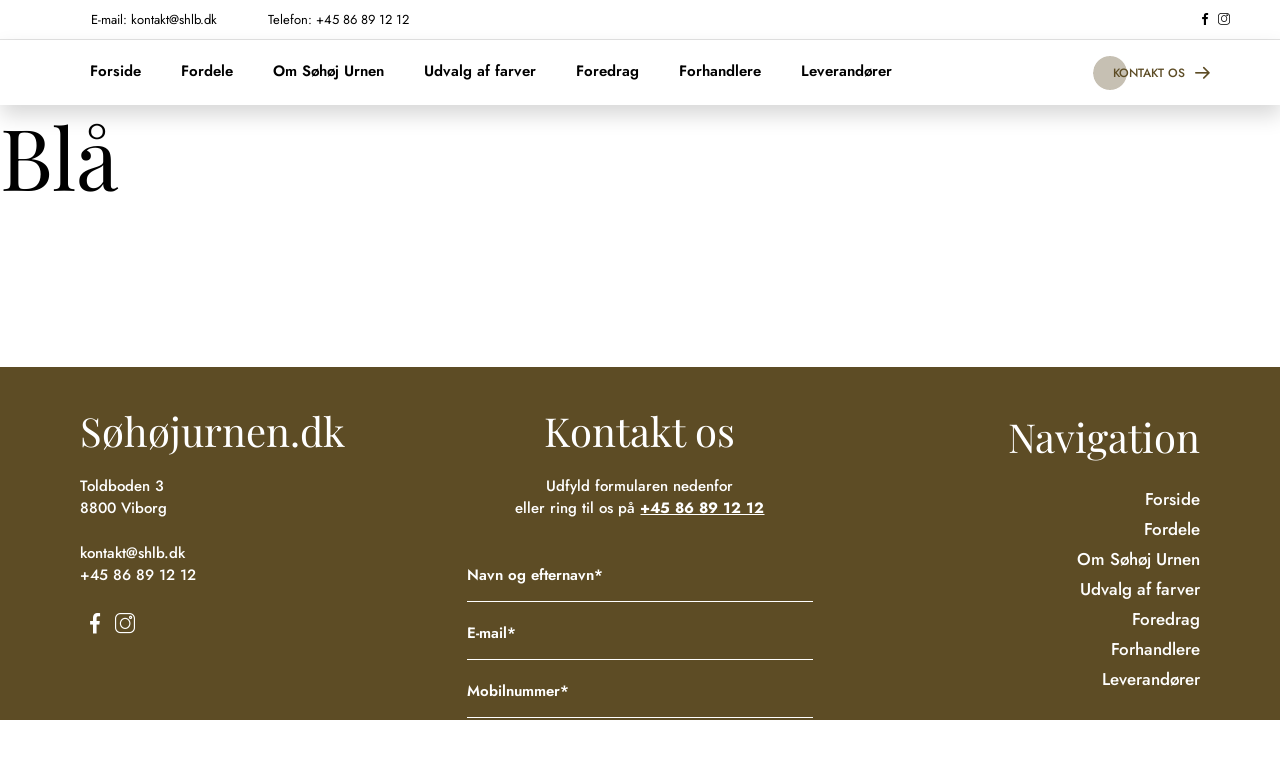

--- FILE ---
content_type: text/html; charset=UTF-8
request_url: https://xn--shjurnen-54ab.dk/urns/blaa/
body_size: 28435
content:
<!DOCTYPE html>
<html lang="da-DK">
<head><meta charset="UTF-8"><script>if(navigator.userAgent.match(/MSIE|Internet Explorer/i)||navigator.userAgent.match(/Trident\/7\..*?rv:11/i)){var href=document.location.href;if(!href.match(/[?&]nowprocket/)){if(href.indexOf("?")==-1){if(href.indexOf("#")==-1){document.location.href=href+"?nowprocket=1"}else{document.location.href=href.replace("#","?nowprocket=1#")}}else{if(href.indexOf("#")==-1){document.location.href=href+"&nowprocket=1"}else{document.location.href=href.replace("#","&nowprocket=1#")}}}}</script><script>class RocketLazyLoadScripts{constructor(){this.triggerEvents=["keydown","mousedown","mousemove","touchmove","touchstart","touchend","wheel"],this.userEventHandler=this._triggerListener.bind(this),this.touchStartHandler=this._onTouchStart.bind(this),this.touchMoveHandler=this._onTouchMove.bind(this),this.touchEndHandler=this._onTouchEnd.bind(this),this.clickHandler=this._onClick.bind(this),this.interceptedClicks=[],window.addEventListener("pageshow",(e=>{this.persisted=e.persisted})),window.addEventListener("DOMContentLoaded",(()=>{this._preconnect3rdParties()})),this.delayedScripts={normal:[],async:[],defer:[]},this.allJQueries=[]}_addUserInteractionListener(e){document.hidden?e._triggerListener():(this.triggerEvents.forEach((t=>window.addEventListener(t,e.userEventHandler,{passive:!0}))),window.addEventListener("touchstart",e.touchStartHandler,{passive:!0}),window.addEventListener("mousedown",e.touchStartHandler),document.addEventListener("visibilitychange",e.userEventHandler))}_removeUserInteractionListener(){this.triggerEvents.forEach((e=>window.removeEventListener(e,this.userEventHandler,{passive:!0}))),document.removeEventListener("visibilitychange",this.userEventHandler)}_onTouchStart(e){"HTML"!==e.target.tagName&&(window.addEventListener("touchend",this.touchEndHandler),window.addEventListener("mouseup",this.touchEndHandler),window.addEventListener("touchmove",this.touchMoveHandler,{passive:!0}),window.addEventListener("mousemove",this.touchMoveHandler),e.target.addEventListener("click",this.clickHandler),this._renameDOMAttribute(e.target,"onclick","rocket-onclick"))}_onTouchMove(e){window.removeEventListener("touchend",this.touchEndHandler),window.removeEventListener("mouseup",this.touchEndHandler),window.removeEventListener("touchmove",this.touchMoveHandler,{passive:!0}),window.removeEventListener("mousemove",this.touchMoveHandler),e.target.removeEventListener("click",this.clickHandler),this._renameDOMAttribute(e.target,"rocket-onclick","onclick")}_onTouchEnd(e){window.removeEventListener("touchend",this.touchEndHandler),window.removeEventListener("mouseup",this.touchEndHandler),window.removeEventListener("touchmove",this.touchMoveHandler,{passive:!0}),window.removeEventListener("mousemove",this.touchMoveHandler)}_onClick(e){e.target.removeEventListener("click",this.clickHandler),this._renameDOMAttribute(e.target,"rocket-onclick","onclick"),this.interceptedClicks.push(e),e.preventDefault(),e.stopPropagation(),e.stopImmediatePropagation()}_replayClicks(){window.removeEventListener("touchstart",this.touchStartHandler,{passive:!0}),window.removeEventListener("mousedown",this.touchStartHandler),this.interceptedClicks.forEach((e=>{e.target.dispatchEvent(new MouseEvent("click",{view:e.view,bubbles:!0,cancelable:!0}))}))}_renameDOMAttribute(e,t,n){e.hasAttribute&&e.hasAttribute(t)&&(event.target.setAttribute(n,event.target.getAttribute(t)),event.target.removeAttribute(t))}_triggerListener(){this._removeUserInteractionListener(this),"loading"===document.readyState?document.addEventListener("DOMContentLoaded",this._loadEverythingNow.bind(this)):this._loadEverythingNow()}_preconnect3rdParties(){let e=[];document.querySelectorAll("script[type=rocketlazyloadscript]").forEach((t=>{if(t.hasAttribute("src")){const n=new URL(t.src).origin;n!==location.origin&&e.push({src:n,crossOrigin:t.crossOrigin||"module"===t.getAttribute("data-rocket-type")})}})),e=[...new Map(e.map((e=>[JSON.stringify(e),e]))).values()],this._batchInjectResourceHints(e,"preconnect")}async _loadEverythingNow(){this.lastBreath=Date.now(),this._delayEventListeners(),this._delayJQueryReady(this),this._handleDocumentWrite(),this._registerAllDelayedScripts(),this._preloadAllScripts(),await this._loadScriptsFromList(this.delayedScripts.normal),await this._loadScriptsFromList(this.delayedScripts.defer),await this._loadScriptsFromList(this.delayedScripts.async);try{await this._triggerDOMContentLoaded(),await this._triggerWindowLoad()}catch(e){}window.dispatchEvent(new Event("rocket-allScriptsLoaded")),this._replayClicks()}_registerAllDelayedScripts(){document.querySelectorAll("script[type=rocketlazyloadscript]").forEach((e=>{e.hasAttribute("src")?e.hasAttribute("async")&&!1!==e.async?this.delayedScripts.async.push(e):e.hasAttribute("defer")&&!1!==e.defer||"module"===e.getAttribute("data-rocket-type")?this.delayedScripts.defer.push(e):this.delayedScripts.normal.push(e):this.delayedScripts.normal.push(e)}))}async _transformScript(e){return await this._littleBreath(),new Promise((t=>{const n=document.createElement("script");[...e.attributes].forEach((e=>{let t=e.nodeName;"type"!==t&&("data-rocket-type"===t&&(t="type"),n.setAttribute(t,e.nodeValue))})),e.hasAttribute("src")?(n.addEventListener("load",t),n.addEventListener("error",t)):(n.text=e.text,t());try{e.parentNode.replaceChild(n,e)}catch(e){t()}}))}async _loadScriptsFromList(e){const t=e.shift();return t?(await this._transformScript(t),this._loadScriptsFromList(e)):Promise.resolve()}_preloadAllScripts(){this._batchInjectResourceHints([...this.delayedScripts.normal,...this.delayedScripts.defer,...this.delayedScripts.async],"preload")}_batchInjectResourceHints(e,t){var n=document.createDocumentFragment();e.forEach((e=>{if(e.src){const i=document.createElement("link");i.href=e.src,i.rel=t,"preconnect"!==t&&(i.as="script"),e.getAttribute&&"module"===e.getAttribute("data-rocket-type")&&(i.crossOrigin=!0),e.crossOrigin&&(i.crossOrigin=e.crossOrigin),n.appendChild(i)}})),document.head.appendChild(n)}_delayEventListeners(){let e={};function t(t,n){!function(t){function n(n){return e[t].eventsToRewrite.indexOf(n)>=0?"rocket-"+n:n}e[t]||(e[t]={originalFunctions:{add:t.addEventListener,remove:t.removeEventListener},eventsToRewrite:[]},t.addEventListener=function(){arguments[0]=n(arguments[0]),e[t].originalFunctions.add.apply(t,arguments)},t.removeEventListener=function(){arguments[0]=n(arguments[0]),e[t].originalFunctions.remove.apply(t,arguments)})}(t),e[t].eventsToRewrite.push(n)}function n(e,t){let n=e[t];Object.defineProperty(e,t,{get:()=>n||function(){},set(i){e["rocket"+t]=n=i}})}t(document,"DOMContentLoaded"),t(window,"DOMContentLoaded"),t(window,"load"),t(window,"pageshow"),t(document,"readystatechange"),n(document,"onreadystatechange"),n(window,"onload"),n(window,"onpageshow")}_delayJQueryReady(e){let t=window.jQuery;Object.defineProperty(window,"jQuery",{get:()=>t,set(n){if(n&&n.fn&&!e.allJQueries.includes(n)){n.fn.ready=n.fn.init.prototype.ready=function(t){e.domReadyFired?t.bind(document)(n):document.addEventListener("rocket-DOMContentLoaded",(()=>t.bind(document)(n)))};const t=n.fn.on;n.fn.on=n.fn.init.prototype.on=function(){if(this[0]===window){function e(e){return e.split(" ").map((e=>"load"===e||0===e.indexOf("load.")?"rocket-jquery-load":e)).join(" ")}"string"==typeof arguments[0]||arguments[0]instanceof String?arguments[0]=e(arguments[0]):"object"==typeof arguments[0]&&Object.keys(arguments[0]).forEach((t=>{delete Object.assign(arguments[0],{[e(t)]:arguments[0][t]})[t]}))}return t.apply(this,arguments),this},e.allJQueries.push(n)}t=n}})}async _triggerDOMContentLoaded(){this.domReadyFired=!0,await this._littleBreath(),document.dispatchEvent(new Event("rocket-DOMContentLoaded")),await this._littleBreath(),window.dispatchEvent(new Event("rocket-DOMContentLoaded")),await this._littleBreath(),document.dispatchEvent(new Event("rocket-readystatechange")),await this._littleBreath(),document.rocketonreadystatechange&&document.rocketonreadystatechange()}async _triggerWindowLoad(){await this._littleBreath(),window.dispatchEvent(new Event("rocket-load")),await this._littleBreath(),window.rocketonload&&window.rocketonload(),await this._littleBreath(),this.allJQueries.forEach((e=>e(window).trigger("rocket-jquery-load"))),await this._littleBreath();const e=new Event("rocket-pageshow");e.persisted=this.persisted,window.dispatchEvent(e),await this._littleBreath(),window.rocketonpageshow&&window.rocketonpageshow({persisted:this.persisted})}_handleDocumentWrite(){const e=new Map;document.write=document.writeln=function(t){const n=document.currentScript,i=document.createRange(),r=n.parentElement;let o=e.get(n);void 0===o&&(o=n.nextSibling,e.set(n,o));const s=document.createDocumentFragment();i.setStart(s,0),s.appendChild(i.createContextualFragment(t)),r.insertBefore(s,o)}}async _littleBreath(){Date.now()-this.lastBreath>45&&(await this._requestAnimFrame(),this.lastBreath=Date.now())}async _requestAnimFrame(){return document.hidden?new Promise((e=>setTimeout(e))):new Promise((e=>requestAnimationFrame(e)))}static run(){const e=new RocketLazyLoadScripts;e._addUserInteractionListener(e)}}RocketLazyLoadScripts.run();</script>
	
	<meta name='robots' content='index, follow, max-image-preview:large, max-snippet:-1, max-video-preview:-1' />
<meta name="viewport" content="width=device-width, initial-scale=1">
	<!-- This site is optimized with the Yoast SEO plugin v20.3 - https://yoast.com/wordpress/plugins/seo/ -->
	<title>Blå - Søhøjurnen</title><link rel="preload" as="font" href="https://fonts.gstatic.com/s/jost/v14/92zatBhPNqw73oTd4g.woff2" crossorigin><link rel="preload" as="font" href="https://fonts.gstatic.com/s/playfairdisplay/v30/nuFiD-vYSZviVYUb_rj3ij__anPXDTzYgA.woff2" crossorigin><link rel="preload" as="font" href="https://d1azc1qln24ryf.cloudfront.net/185173/Shjlandets-begravelser/icomoon.woff2?q2axcf" crossorigin><link rel="preload" as="font" href="https://xn--shjurnen-54ab.dk/wp-content/plugins/bbh-cookies-gdpr-dk/dist/fonts/bbhgdpr.ttf?ynqoef" crossorigin><style id="wpr-usedcss">img.emoji{display:inline!important;border:none!important;box-shadow:none!important;height:1em!important;width:1em!important;margin:0 .07em!important;vertical-align:-.1em!important;background:0 0!important;padding:0!important}@font-face{font-family:Jost;font-style:normal;font-weight:100;font-display:swap;src:url(https://fonts.gstatic.com/s/jost/v14/92zatBhPNqw73oTd4g.woff2) format('woff2');unicode-range:U+0000-00FF,U+0131,U+0152-0153,U+02BB-02BC,U+02C6,U+02DA,U+02DC,U+0304,U+0308,U+0329,U+2000-206F,U+2074,U+20AC,U+2122,U+2191,U+2193,U+2212,U+2215,U+FEFF,U+FFFD}@font-face{font-family:Jost;font-style:normal;font-weight:200;font-display:swap;src:url(https://fonts.gstatic.com/s/jost/v14/92zatBhPNqw73oTd4g.woff2) format('woff2');unicode-range:U+0000-00FF,U+0131,U+0152-0153,U+02BB-02BC,U+02C6,U+02DA,U+02DC,U+0304,U+0308,U+0329,U+2000-206F,U+2074,U+20AC,U+2122,U+2191,U+2193,U+2212,U+2215,U+FEFF,U+FFFD}@font-face{font-family:Jost;font-style:normal;font-weight:300;font-display:swap;src:url(https://fonts.gstatic.com/s/jost/v14/92zatBhPNqw73oTd4g.woff2) format('woff2');unicode-range:U+0000-00FF,U+0131,U+0152-0153,U+02BB-02BC,U+02C6,U+02DA,U+02DC,U+0304,U+0308,U+0329,U+2000-206F,U+2074,U+20AC,U+2122,U+2191,U+2193,U+2212,U+2215,U+FEFF,U+FFFD}@font-face{font-family:Jost;font-style:normal;font-weight:400;font-display:swap;src:url(https://fonts.gstatic.com/s/jost/v14/92zatBhPNqw73oTd4g.woff2) format('woff2');unicode-range:U+0000-00FF,U+0131,U+0152-0153,U+02BB-02BC,U+02C6,U+02DA,U+02DC,U+0304,U+0308,U+0329,U+2000-206F,U+2074,U+20AC,U+2122,U+2191,U+2193,U+2212,U+2215,U+FEFF,U+FFFD}@font-face{font-family:Jost;font-style:normal;font-weight:500;font-display:swap;src:url(https://fonts.gstatic.com/s/jost/v14/92zatBhPNqw73oTd4g.woff2) format('woff2');unicode-range:U+0000-00FF,U+0131,U+0152-0153,U+02BB-02BC,U+02C6,U+02DA,U+02DC,U+0304,U+0308,U+0329,U+2000-206F,U+2074,U+20AC,U+2122,U+2191,U+2193,U+2212,U+2215,U+FEFF,U+FFFD}@font-face{font-family:Jost;font-style:normal;font-weight:600;font-display:swap;src:url(https://fonts.gstatic.com/s/jost/v14/92zatBhPNqw73oTd4g.woff2) format('woff2');unicode-range:U+0000-00FF,U+0131,U+0152-0153,U+02BB-02BC,U+02C6,U+02DA,U+02DC,U+0304,U+0308,U+0329,U+2000-206F,U+2074,U+20AC,U+2122,U+2191,U+2193,U+2212,U+2215,U+FEFF,U+FFFD}@font-face{font-family:Jost;font-style:normal;font-weight:700;font-display:swap;src:url(https://fonts.gstatic.com/s/jost/v14/92zatBhPNqw73oTd4g.woff2) format('woff2');unicode-range:U+0000-00FF,U+0131,U+0152-0153,U+02BB-02BC,U+02C6,U+02DA,U+02DC,U+0304,U+0308,U+0329,U+2000-206F,U+2074,U+20AC,U+2122,U+2191,U+2193,U+2212,U+2215,U+FEFF,U+FFFD}@font-face{font-family:Jost;font-style:normal;font-weight:800;font-display:swap;src:url(https://fonts.gstatic.com/s/jost/v14/92zatBhPNqw73oTd4g.woff2) format('woff2');unicode-range:U+0000-00FF,U+0131,U+0152-0153,U+02BB-02BC,U+02C6,U+02DA,U+02DC,U+0304,U+0308,U+0329,U+2000-206F,U+2074,U+20AC,U+2122,U+2191,U+2193,U+2212,U+2215,U+FEFF,U+FFFD}@font-face{font-family:Jost;font-style:normal;font-weight:900;font-display:swap;src:url(https://fonts.gstatic.com/s/jost/v14/92zatBhPNqw73oTd4g.woff2) format('woff2');unicode-range:U+0000-00FF,U+0131,U+0152-0153,U+02BB-02BC,U+02C6,U+02DA,U+02DC,U+0304,U+0308,U+0329,U+2000-206F,U+2074,U+20AC,U+2122,U+2191,U+2193,U+2212,U+2215,U+FEFF,U+FFFD}@font-face{font-family:'Playfair Display';font-style:normal;font-weight:400;font-display:swap;src:url(https://fonts.gstatic.com/s/playfairdisplay/v30/nuFiD-vYSZviVYUb_rj3ij__anPXDTzYgA.woff2) format('woff2');unicode-range:U+0000-00FF,U+0131,U+0152-0153,U+02BB-02BC,U+02C6,U+02DA,U+02DC,U+0304,U+0308,U+0329,U+2000-206F,U+2074,U+20AC,U+2122,U+2191,U+2193,U+2212,U+2215,U+FEFF,U+FFFD}@font-face{font-family:'Playfair Display';font-style:normal;font-weight:700;font-display:swap;src:url(https://fonts.gstatic.com/s/playfairdisplay/v30/nuFiD-vYSZviVYUb_rj3ij__anPXDTzYgA.woff2) format('woff2');unicode-range:U+0000-00FF,U+0131,U+0152-0153,U+02BB-02BC,U+02C6,U+02DA,U+02DC,U+0304,U+0308,U+0329,U+2000-206F,U+2074,U+20AC,U+2122,U+2191,U+2193,U+2212,U+2215,U+FEFF,U+FFFD}@font-face{font-family:'Playfair Display';font-style:normal;font-weight:900;font-display:swap;src:url(https://fonts.gstatic.com/s/playfairdisplay/v30/nuFiD-vYSZviVYUb_rj3ij__anPXDTzYgA.woff2) format('woff2');unicode-range:U+0000-00FF,U+0131,U+0152-0153,U+02BB-02BC,U+02C6,U+02DA,U+02DC,U+0304,U+0308,U+0329,U+2000-206F,U+2074,U+20AC,U+2122,U+2191,U+2193,U+2212,U+2215,U+FEFF,U+FFFD}body{--wp--preset--color--black:#000000;--wp--preset--color--cyan-bluish-gray:#abb8c3;--wp--preset--color--white:#ffffff;--wp--preset--color--pale-pink:#f78da7;--wp--preset--color--vivid-red:#cf2e2e;--wp--preset--color--luminous-vivid-orange:#ff6900;--wp--preset--color--luminous-vivid-amber:#fcb900;--wp--preset--color--light-green-cyan:#7bdcb5;--wp--preset--color--vivid-green-cyan:#00d084;--wp--preset--color--pale-cyan-blue:#8ed1fc;--wp--preset--color--vivid-cyan-blue:#0693e3;--wp--preset--color--vivid-purple:#9b51e0;--wp--preset--color--contrast:var(--contrast);--wp--preset--color--contrast-2:var(--contrast-2);--wp--preset--color--contrast-3:var(--contrast-3);--wp--preset--color--base:var(--base);--wp--preset--color--base-2:var(--base-2);--wp--preset--color--base-3:var(--base-3);--wp--preset--color--accent:var(--accent);--wp--preset--gradient--vivid-cyan-blue-to-vivid-purple:linear-gradient(135deg,rgba(6, 147, 227, 1) 0%,rgb(155, 81, 224) 100%);--wp--preset--gradient--light-green-cyan-to-vivid-green-cyan:linear-gradient(135deg,rgb(122, 220, 180) 0%,rgb(0, 208, 130) 100%);--wp--preset--gradient--luminous-vivid-amber-to-luminous-vivid-orange:linear-gradient(135deg,rgba(252, 185, 0, 1) 0%,rgba(255, 105, 0, 1) 100%);--wp--preset--gradient--luminous-vivid-orange-to-vivid-red:linear-gradient(135deg,rgba(255, 105, 0, 1) 0%,rgb(207, 46, 46) 100%);--wp--preset--gradient--very-light-gray-to-cyan-bluish-gray:linear-gradient(135deg,rgb(238, 238, 238) 0%,rgb(169, 184, 195) 100%);--wp--preset--gradient--cool-to-warm-spectrum:linear-gradient(135deg,rgb(74, 234, 220) 0%,rgb(151, 120, 209) 20%,rgb(207, 42, 186) 40%,rgb(238, 44, 130) 60%,rgb(251, 105, 98) 80%,rgb(254, 248, 76) 100%);--wp--preset--gradient--blush-light-purple:linear-gradient(135deg,rgb(255, 206, 236) 0%,rgb(152, 150, 240) 100%);--wp--preset--gradient--blush-bordeaux:linear-gradient(135deg,rgb(254, 205, 165) 0%,rgb(254, 45, 45) 50%,rgb(107, 0, 62) 100%);--wp--preset--gradient--luminous-dusk:linear-gradient(135deg,rgb(255, 203, 112) 0%,rgb(199, 81, 192) 50%,rgb(65, 88, 208) 100%);--wp--preset--gradient--pale-ocean:linear-gradient(135deg,rgb(255, 245, 203) 0%,rgb(182, 227, 212) 50%,rgb(51, 167, 181) 100%);--wp--preset--gradient--electric-grass:linear-gradient(135deg,rgb(202, 248, 128) 0%,rgb(113, 206, 126) 100%);--wp--preset--gradient--midnight:linear-gradient(135deg,rgb(2, 3, 129) 0%,rgb(40, 116, 252) 100%);--wp--preset--duotone--dark-grayscale:url('#wp-duotone-dark-grayscale');--wp--preset--duotone--grayscale:url('#wp-duotone-grayscale');--wp--preset--duotone--purple-yellow:url('#wp-duotone-purple-yellow');--wp--preset--duotone--blue-red:url('#wp-duotone-blue-red');--wp--preset--duotone--midnight:url('#wp-duotone-midnight');--wp--preset--duotone--magenta-yellow:url('#wp-duotone-magenta-yellow');--wp--preset--duotone--purple-green:url('#wp-duotone-purple-green');--wp--preset--duotone--blue-orange:url('#wp-duotone-blue-orange');--wp--preset--font-size--small:13px;--wp--preset--font-size--medium:20px;--wp--preset--font-size--large:36px;--wp--preset--font-size--x-large:42px;--wp--preset--spacing--20:0.44rem;--wp--preset--spacing--30:0.67rem;--wp--preset--spacing--40:1rem;--wp--preset--spacing--50:1.5rem;--wp--preset--spacing--60:2.25rem;--wp--preset--spacing--70:3.38rem;--wp--preset--spacing--80:5.06rem}:where(.is-layout-flex){gap:.5em}:where(.wp-block-columns.is-layout-flex){gap:2em}html{box-sizing:border-box;-ms-overflow-style:scrollbar}*,::after,::before{box-sizing:inherit}.container{width:100%;padding-right:15px;padding-left:15px;margin-right:auto;margin-left:auto}@media (min-width:576px){.container{max-width:540px}}@media (min-width:768px){.container{max-width:720px}}@media (min-width:992px){.container{max-width:960px}}@media (min-width:1200px){.container{max-width:1140px}}.col{position:relative;width:100%;padding-right:15px;padding-left:15px}.col{-ms-flex-preferred-size:0;flex-basis:0;-ms-flex-positive:1;flex-grow:1;max-width:100%}.hide{display:none!important}.show{display:block!important}.invisible{visibility:hidden}.hidden{display:none!important}.invisible{visibility:hidden!important}.slick-list,.slick-slider,.slick-track{position:relative;display:block}.slick-loading .slick-slide,.slick-loading .slick-track{visibility:hidden}.slick-slider{box-sizing:border-box;-webkit-user-select:none;-moz-user-select:none;-ms-user-select:none;user-select:none;-webkit-touch-callout:none;-khtml-user-select:none;-ms-touch-action:pan-y;touch-action:pan-y;-webkit-tap-highlight-color:transparent}.slick-list{overflow:hidden;margin:0;padding:0}.slick-list:focus{outline:0}.slick-list.dragging{cursor:pointer;cursor:hand}.slick-slider .slick-list,.slick-slider .slick-track{-webkit-transform:translate3d(0,0,0);-moz-transform:translate3d(0,0,0);-ms-transform:translate3d(0,0,0);-o-transform:translate3d(0,0,0);transform:translate3d(0,0,0)}.slick-track{top:0;left:0;margin-left:auto;margin-right:auto}.slick-track:after,.slick-track:before{display:table;content:''}.slick-track:after{clear:both}.slick-slide{display:none;float:left;height:100%;min-height:1px}[dir=rtl] .slick-slide{float:right}.slick-slide img{display:block}.slick-slide.slick-loading img{display:none}.slick-slide.dragging img{pointer-events:none}.slick-initialized .slick-slide{display:block}.slick-vertical .slick-slide{display:block;height:auto;border:1px solid transparent}.slick-arrow.slick-hidden{display:none}.slick-next,.slick-next:focus,.slick-next:hover,.slick-prev,.slick-prev:focus,.slick-prev:hover{color:transparent;background:0 0;outline:0}.slick-dots,.slick-next,.slick-prev{position:absolute;display:block;padding:0}.slick-dots li button:before,.slick-next:before,.slick-prev:before{font-family:slick;-webkit-font-smoothing:antialiased;-moz-osx-font-smoothing:grayscale}.slick-next,.slick-prev{font-size:0;line-height:0;top:50%;width:20px;height:20px;-webkit-transform:translate(0,-50%);-ms-transform:translate(0,-50%);transform:translate(0,-50%);cursor:pointer;border:none}.slick-next:focus:before,.slick-next:hover:before,.slick-prev:focus:before,.slick-prev:hover:before{opacity:1}.slick-next.slick-disabled:before,.slick-prev.slick-disabled:before{opacity:.25}.slick-next:before,.slick-prev:before{font-size:20px;line-height:1;opacity:.75;color:#fff}.slick-prev{left:-25px}[dir=rtl] .slick-prev{right:-25px;left:auto}.slick-prev:before{content:'←'}.slick-next:before,[dir=rtl] .slick-prev:before{content:'→'}.slick-next{right:-25px}[dir=rtl] .slick-next{right:auto;left:-25px}[dir=rtl] .slick-next:before{content:'←'}.slick-dotted.slick-slider{margin-bottom:30px}.slick-dots{bottom:-25px;width:100%;margin:0;list-style:none;text-align:center}.slick-dots li{position:relative;display:inline-block;width:20px;height:20px;margin:0 5px;padding:0;cursor:pointer}.slick-dots li button{font-size:0;line-height:0;display:block;width:20px;height:20px;padding:5px;cursor:pointer;color:transparent;border:0;outline:0;background:0 0}.slick-dots li button:focus,.slick-dots li button:hover{outline:0}.slick-dots li button:focus:before,.slick-dots li button:hover:before{opacity:1}.slick-dots li button:before{font-size:6px;line-height:20px;position:absolute;top:0;left:0;width:20px;height:20px;content:'•';text-align:center;opacity:.25;color:#000}.slick-dots li.slick-active button:before{opacity:.75;color:#000}.clear,.grid-100:after,.grid-33:after,.grid-container:after,[class*=mobile-grid-]:after,[class*=tablet-grid-]:after{clear:both}@-ms-viewport{width:auto}.clear{display:block;overflow:hidden;visibility:hidden;width:0;height:0}.grid-100:after,.grid-100:before,.grid-33:after,.grid-33:before,.grid-container:after,.grid-container:before,[class*=mobile-grid-]:after,[class*=mobile-grid-]:before,[class*=tablet-grid-]:after,[class*=tablet-grid-]:before{content:".";display:block;overflow:hidden;visibility:hidden;font-size:0;line-height:0;width:0;height:0}.grid-container{margin-left:auto;margin-right:auto;max-width:1200px;padding-left:10px;padding-right:10px}.grid-100,.grid-33,[class*=mobile-grid-],[class*=tablet-grid-]{-moz-box-sizing:border-box;-webkit-box-sizing:border-box;box-sizing:border-box;padding-left:10px;padding-right:10px}.grid-parent{padding-left:0;padding-right:0}@media (max-width:767px){.mobile-grid-100{clear:both;width:100%}}@media (min-width:768px) and (max-width:1024px){.tablet-grid-50{float:left;width:50%}.tablet-grid-100{clear:both;width:100%}.inside-footer-widgets>div{margin-bottom:50px}.inside-footer-widgets>div:nth-child(odd){clear:both}.active-footer-widgets-3 .footer-widget-3{width:100%;margin-bottom:0}}@media (min-width:1025px){.grid-33{float:left}.grid-33{width:33.33333%}.grid-100{clear:both;width:100%}}a,body,div,fieldset,form,h1,h2,h3,html,iframe,label,legend,li,object,p,span,strong,table,tbody,tr,ul,var{border:0;margin:0;padding:0}html{font-family:sans-serif;-webkit-text-size-adjust:100%;-ms-text-size-adjust:100%}article,aside,footer,header,main,nav{display:block}canvas,progress{display:inline-block;vertical-align:baseline}[hidden],template{display:none}ul{list-style:none}table{border-collapse:separate;border-spacing:0}a{background-color:transparent}a img{border:0}body,button,input,select,textarea{font-family:-apple-system,system-ui,BlinkMacSystemFont,"Segoe UI",Helvetica,Arial,sans-serif,"Apple Color Emoji","Segoe UI Emoji","Segoe UI Symbol";font-weight:400;text-transform:none;font-size:17px;line-height:1.5}p{margin-bottom:1.5em}h1,h2,h3{font-family:inherit;font-size:100%;font-style:inherit;font-weight:inherit}table{border:1px solid rgba(0,0,0,.1)}table{border-collapse:separate;border-spacing:0;border-width:1px 0 0 1px;margin:0 0 1.5em;width:100%}fieldset{padding:0;border:0;min-width:inherit}fieldset legend{padding:0;margin-bottom:1.5em}h1{font-size:42px;margin-bottom:20px;line-height:1.2em;font-weight:400;text-transform:none}h2{font-size:35px;margin-bottom:20px;line-height:1.2em;font-weight:400;text-transform:none}h3{font-size:29px;margin-bottom:20px;line-height:1.2em;font-weight:400;text-transform:none}ul{margin:0 0 1.5em 3em}ul{list-style:disc}li>ul{margin-bottom:0;margin-left:1.5em}b,strong{font-weight:700}i{font-style:italic}var{font:15px Monaco,Consolas,"Andale Mono","DejaVu Sans Mono",monospace}table{margin:0 0 1.5em;width:100%}img{height:auto;max-width:100%}button,input,select,textarea{font-size:100%;margin:0;vertical-align:baseline}button,html input[type=button],input[type=submit]{border:1px solid transparent;background:#55555e;cursor:pointer;-webkit-appearance:button;padding:10px 20px;color:#fff}input[type=checkbox],input[type=radio]{box-sizing:border-box;padding:0}input[type=search]{-webkit-appearance:textfield;box-sizing:content-box}input[type=search]::-webkit-search-decoration{-webkit-appearance:none}button::-moz-focus-inner,input::-moz-focus-inner{border:0;padding:0}input[type=email],input[type=number],input[type=password],input[type=search],input[type=tel],input[type=text],input[type=url],select,textarea{background:#fafafa;color:#666;border:1px solid #ccc;border-radius:0;padding:10px 15px;box-sizing:border-box;max-width:100%}textarea{overflow:auto;vertical-align:top;width:100%}a,button,input{transition:color .1s ease-in-out,background-color .1s ease-in-out}a{text-decoration:none}.button{padding:10px 20px;display:inline-block}.using-mouse :focus{outline:0}.using-mouse ::-moz-focus-inner{border:0}.screen-reader-text{border:0;clip:rect(1px,1px,1px,1px);-webkit-clip-path:inset(50%);clip-path:inset(50%);height:1px;margin:-1px;overflow:hidden;padding:0;position:absolute!important;width:1px;word-wrap:normal!important}.screen-reader-text:focus{background-color:#f1f1f1;border-radius:3px;box-shadow:0 0 2px 2px rgba(0,0,0,.6);clip:auto!important;-webkit-clip-path:none;clip-path:none;color:#21759b;display:block;font-size:.875rem;font-weight:700;height:auto;left:5px;line-height:normal;padding:15px 23px 14px;text-decoration:none;top:5px;width:auto;z-index:100000}#primary[tabindex="-1"]:focus{outline:0}.clear:after,.entry-content:after,.inside-footer-widgets:not(.grid-container):after,.inside-header:not(.grid-container):after,.inside-navigation:not(.grid-container):after,.site-content:after,.site-footer:after,.site-header:after{content:"";display:table;clear:both}.main-navigation{z-index:100;padding:0;clear:both;display:block}.main-navigation a{display:block;text-decoration:none;font-weight:400;text-transform:none;font-size:15px}.main-navigation ul{list-style:none;margin:0;padding-left:0}.main-navigation .main-nav ul li a{padding-left:20px;padding-right:20px;line-height:60px}.inside-navigation{position:relative}.main-navigation li{float:left;position:relative}.nav-float-left .inside-header .main-navigation{float:left;clear:left}.main-navigation li.search-item{float:right}.main-navigation .mobile-bar-items a{padding-left:20px;padding-right:20px;line-height:60px}.main-navigation ul ul{display:block;box-shadow:1px 1px 0 rgba(0,0,0,.1);float:left;position:absolute;left:-99999px;opacity:0;z-index:99999;width:200px;text-align:left;top:auto;transition:opacity 80ms linear;transition-delay:0s;pointer-events:none;height:0;overflow:hidden}.main-navigation ul ul a{display:block}.main-navigation ul ul li{width:100%}.main-navigation .main-nav ul ul li a{line-height:normal;padding:10px 20px;font-size:14px}.main-navigation .main-nav ul li.menu-item-has-children>a{padding-right:0;position:relative}.main-navigation.sub-menu-left ul ul{box-shadow:-1px 1px 0 rgba(0,0,0,.1)}.main-navigation.sub-menu-left .sub-menu{right:0}.main-navigation:not(.toggled) ul li.sfHover>ul,.main-navigation:not(.toggled) ul li:hover>ul{left:auto;opacity:1;transition-delay:150ms;pointer-events:auto;height:auto;overflow:visible}.main-navigation:not(.toggled) ul ul li.sfHover>ul,.main-navigation:not(.toggled) ul ul li:hover>ul{left:100%;top:0}.main-navigation.sub-menu-left:not(.toggled) ul ul li.sfHover>ul,.main-navigation.sub-menu-left:not(.toggled) ul ul li:hover>ul{right:100%;left:auto}.menu-item-has-children .dropdown-menu-toggle{display:inline-block;height:100%;clear:both;padding-right:20px;padding-left:10px}.menu-item-has-children ul .dropdown-menu-toggle{padding-top:10px;padding-bottom:10px;margin-top:-10px}nav ul ul .menu-item-has-children .dropdown-menu-toggle{float:right}.site-header{position:relative}.inside-header{padding:20px 40px}.header-widget{float:right;overflow:hidden;max-width:50%}.header-widget .widget{padding:0 0 20px;margin-bottom:0}.header-widget .widget:last-child{padding-bottom:0}.header-widget .widget-title{margin-bottom:15px}.nav-float-left .inside-header:after{clear:both;content:'';display:table}.entry-content:not(:first-child){margin-top:2em}.entry-header,.site-content{word-wrap:break-word}.entry-title{margin-bottom:0}.entry-content>p:last-child{margin-bottom:0}iframe,object{max-width:100%}.comment{list-style-type:none;padding:0;margin:0}.comment .children{padding-left:30px;margin-top:-30px;border-left:1px solid rgba(0,0,0,.05)}.widget select{max-width:100%}.footer-widgets .widget :last-child{margin-bottom:0}.widget-title{margin-bottom:30px;font-size:20px;line-height:1.5;font-weight:400;text-transform:none}.widget ul{margin:0}.widget .search-field{width:100%}.widget{margin:0 0 30px;box-sizing:border-box}.widget:last-child{margin-bottom:0}.widget ul li{list-style-type:none;position:relative;padding-bottom:5px}.widget_nav_menu ul ul{margin-left:1em;margin-top:5px}.widget ul li.menu-item-has-children{padding-bottom:0}.post{margin:0 0 2em}.one-container:not(.page) .inside-article{padding:0 0 30px}.one-container .site-content{padding:40px}.one-container .site-main>:last-child{margin-bottom:0}.footer-widgets{padding:40px}.site-footer .footer-widgets-container .inner-padding{padding:0 0 0 40px}.site-footer .footer-widgets-container .inside-footer-widgets{margin-left:-40px}.top-bar{font-weight:400;text-transform:none;font-size:13px}.top-bar .widget-title{display:none}.top-bar .widget_nav_menu li{margin:0 10px;float:left;padding:0}.top-bar .widget_nav_menu li:first-child{margin-left:0}.top-bar .widget_nav_menu li:last-child{margin-right:0}.top-bar .widget_nav_menu li ul{display:none}.top-bar .widget_nav_menu>div>ul{display:inline-block;vertical-align:top}.close-search .icon-search svg:first-child,.toggled .icon-menu-bars svg:first-child{display:none}.close-search .icon-search svg:nth-child(2),.toggled .icon-menu-bars svg:nth-child(2){display:block}.container.grid-container{width:auto}body{background-color:#fff;color:#000}a{color:#000}a:visited{color:#000}a:active,a:focus,a:hover{color:#000}body .grid-container{max-width:1100px}:root{--contrast:#222222;--contrast-2:#575760;--contrast-3:#b2b2be;--base:#f0f0f0;--base-2:#f7f8f9;--base-3:#ffffff;--accent:#1e73be}body,button,input,select,textarea{font-family:Jost,sans-serif;font-weight:500;font-size:15px}body{line-height:1.5}.main-navigation .main-nav ul ul li a{font-size:14px}.widget-title{font-family:"Playfair Display",serif;font-weight:500;font-size:40px}.footer-widgets .widget{font-size:17px}h1{font-family:"Playfair Display",serif;font-weight:500;font-size:85px}h2{font-family:"Playfair Display",serif;font-weight:500;font-size:40px}h3{font-family:Jost,sans-serif;font-weight:500;font-size:15px}.top-bar{background-color:#636363;color:#fff}.top-bar a{color:#fff}.top-bar a:hover{color:#303030}.site-header{background-color:#fff;color:#3a3a3a}.site-header a{color:#3a3a3a}.mobile-menu-control-wrapper .menu-toggle,.mobile-menu-control-wrapper .menu-toggle:focus,.mobile-menu-control-wrapper .menu-toggle:hover{background-color:rgba(0,0,0,.02)}.main-navigation,.main-navigation ul ul{background-color:#fff}.main-navigation .main-nav ul li a,.main-navigation .menu-bar-items,.main-navigation .menu-toggle{color:#000}.main-navigation .main-nav ul li.sfHover:not([class*=current-menu-])>a,.main-navigation .main-nav ul li:not([class*=current-menu-]):focus>a,.main-navigation .main-nav ul li:not([class*=current-menu-]):hover>a,.main-navigation .menu-bar-item.sfHover>a,.main-navigation .menu-bar-item:hover>a{color:#000;background-color:#fff}.main-navigation .mobile-bar-items a,.main-navigation .mobile-bar-items a:focus,.main-navigation .mobile-bar-items a:hover,button.menu-toggle:focus,button.menu-toggle:hover{color:#000}.main-navigation .main-nav ul li[class*=current-menu-]>a{color:#000;background-color:#fff}.main-navigation .main-nav ul li.search-item.active>a,.main-navigation .menu-bar-items .search-item.active>a,.navigation-search input[type=search],.navigation-search input[type=search]:active,.navigation-search input[type=search]:focus{color:#000;background-color:#fff}.main-navigation ul ul{background-color:#fff}.main-navigation .main-nav ul ul li a{color:#000}.main-navigation .main-nav ul ul li.sfHover:not([class*=current-menu-])>a,.main-navigation .main-nav ul ul li:not([class*=current-menu-]):focus>a,.main-navigation .main-nav ul ul li:not([class*=current-menu-]):hover>a{color:#000;background-color:#fff}.main-navigation .main-nav ul ul li[class*=current-menu-]>a{color:#000;background-color:#fff}.one-container .container{background-color:#fff}.footer-widgets{color:#fff;background-color:#5d4c25}.footer-widgets a{color:#fff}.footer-widgets a:hover{color:#fff}.footer-widgets .widget-title{color:#fff}input[type=email],input[type=number],input[type=password],input[type=search],input[type=tel],input[type=text],input[type=url],select,textarea{color:#000;background-color:#fff;border-color:#fff}input[type=email]:focus,input[type=number]:focus,input[type=password]:focus,input[type=search]:focus,input[type=tel]:focus,input[type=text]:focus,input[type=url]:focus,select:focus,textarea:focus{color:#000;background-color:#fff;border-color:#fff}a.button,button,html input[type=button],input[type=submit]{color:#fff;background-color:#666}a.button:focus,a.button:hover,button:focus,button:hover,html input[type=button]:focus,html input[type=button]:hover,input[type=submit]:focus,input[type=submit]:hover{color:#fff;background-color:#3f3f3f}:root{--gp-search-modal-bg-color:var(--base-3);--gp-search-modal-text-color:var(--contrast);--gp-search-modal-overlay-bg-color:rgba(0, 0, 0, .2)}.inside-header{padding:40px}.rtl .menu-item-has-children .dropdown-menu-toggle{padding-left:20px}.rtl .main-navigation .main-nav ul li.menu-item-has-children>a{padding-right:20px}@media (max-width:768px){h1{font-size:30px}h2{font-size:25px}.main-navigation .menu-bar-item.sfHover>a,.main-navigation .menu-bar-item:hover>a{background:0 0;color:#000}.one-container .site-content{padding:30px}.main-navigation .menu-toggle,.main-navigation .mobile-bar-items,.sidebar-nav-mobile:not(#sticky-placeholder){display:block}.gen-sidebar-nav,.main-navigation ul{display:none}[class*=nav-float-] .site-header .inside-header>*{float:none;clear:both}}.main-navigation.toggled .main-nav>ul{background-color:#fff}.menu-toggle,.sidebar-nav-mobile{display:none}.menu-toggle{padding:0 20px;line-height:60px;margin:0;font-weight:400;text-transform:none;font-size:15px;cursor:pointer}button.menu-toggle{background-color:transparent;width:100%;border:0;text-align:center}button.menu-toggle:active,button.menu-toggle:focus,button.menu-toggle:hover{background-color:transparent}.menu-toggle .mobile-menu{padding-left:3px}.menu-toggle .mobile-menu:empty{display:none}nav.toggled ul ul.sub-menu{width:100%}.dropdown-hover .main-navigation.toggled ul li.sfHover>ul,.dropdown-hover .main-navigation.toggled ul li:hover>ul{transition-delay:0s}.toggled .menu-item-has-children .dropdown-menu-toggle{padding-left:20px}.main-navigation.toggled ul ul{transition:0s;visibility:hidden}.main-navigation.toggled .main-nav>ul{display:block}.main-navigation.toggled .main-nav ul ul.toggled-on{position:relative;top:0;left:auto!important;right:auto!important;width:100%;pointer-events:auto;height:auto;opacity:1;display:block;visibility:visible;float:none}.main-navigation.toggled .main-nav li{float:none;clear:both;display:block;text-align:left}.main-navigation.toggled .main-nav li.hide-on-mobile{display:none!important}.main-navigation.toggled .menu-item-has-children .dropdown-menu-toggle{float:right}.main-navigation.toggled .menu li.search-item{display:none!important}.main-navigation.toggled .sf-menu>li.menu-item-float-right{float:none;display:inline-block}@media (max-width:768px){a,body,button,input,select,textarea{transition:all 0s ease-in-out}.top-bar .widget{float:none!important;margin:0 10px!important}.top-bar .widget_nav_menu li{float:none;display:inline-block;padding:5px 0}.inside-header>:not(:last-child):not(.main-navigation){margin-bottom:20px}.site-header{text-align:center}.header-widget{float:none;max-width:100%;text-align:center}.content-area,.inside-footer-widgets>div{float:none;width:100%;left:0;right:0}.site-main{margin-left:0!important;margin-right:0!important}body:not(.no-sidebar) .site-main{margin-bottom:0!important}.comment .children{padding-left:10px;margin-left:0}.inside-footer-widgets>div:not(:last-child){margin-bottom:40px}.site-footer .footer-widgets .footer-widgets-container .inside-footer-widgets{margin:0}.site-footer .footer-widgets .footer-widgets-container .inner-padding{padding:0}}.dropdown-menu-toggle:before,.menu-toggle:before,.search-item a:before{-moz-osx-font-smoothing:grayscale;-webkit-font-smoothing:antialiased;font-style:normal;font-variant:normal;text-rendering:auto;line-height:1}.menu-toggle:before{content:"\f0c9";font-family:GeneratePress;width:1.28571429em;text-align:center;display:inline-block}.toggled .menu-toggle:before{content:"\f00d"}.main-navigation.toggled .sfHover>a .dropdown-menu-toggle:before{content:"\f106"}.search-item a:before{content:"\f002";font-family:GeneratePress;width:1.28571429em;text-align:center;display:inline-block}.dropdown-menu-toggle:before{content:"\f107";font-family:GeneratePress;display:inline-block;width:.8em;text-align:left}nav:not(.toggled) ul ul .dropdown-menu-toggle:before{text-align:right}.dropdown-click .menu-item-has-children.sfHover>a .dropdown-menu-toggle:before{content:"\f106"}.dropdown-hover nav:not(.toggled) ul ul .dropdown-menu-toggle:before{content:"\f105"}@font-face{font-family:icomoon;src:url('https://d1azc1qln24ryf.cloudfront.net/185173/Shjlandets-begravelser/icomoon.eot?q2axcf');src:url('https://d1azc1qln24ryf.cloudfront.net/185173/Shjlandets-begravelser/icomoon.eot?q2axcf#iefix') format('embedded-opentype'),url('https://d1azc1qln24ryf.cloudfront.net/185173/Shjlandets-begravelser/icomoon.woff2?q2axcf') format('woff2'),url('https://d1azc1qln24ryf.cloudfront.net/185173/Shjlandets-begravelser/icomoon.ttf?q2axcf') format('truetype'),url('https://d1azc1qln24ryf.cloudfront.net/185173/Shjlandets-begravelser/icomoon.woff?q2axcf') format('woff'),url('https://d1azc1qln24ryf.cloudfront.net/185173/Shjlandets-begravelser/icomoon.svg?q2axcf#icomoon') format('svg');font-weight:400;font-style:normal;font-display:swap}.hamburger{padding:15px;display:inline-block;cursor:pointer;transition-property:opacity,filter;transition-duration:.15s;transition-timing-function:linear;font:inherit;color:inherit;text-transform:none;background-color:transparent;border:0;margin:0;overflow:visible}.hamburger:hover{opacity:1}.hamburger-box{width:40px;height:24px;display:inline-block;position:relative}.hamburger-inner{display:block;top:50%;margin-top:-2px}.hamburger-inner,.hamburger-inner::after,.hamburger-inner::before{width:40px;height:4px;background-color:currentColor;border-radius:4px;position:absolute;transition-property:transform;transition-duration:.15s;transition-timing-function:ease}.hamburger-inner::after,.hamburger-inner::before{content:"";display:block}.hamburger-inner::before{top:-10px}.hamburger-inner::after{bottom:-10px}.hamburger--3dx .hamburger-box{perspective:80px}.hamburger--3dx .hamburger-inner{transition:transform .15s cubic-bezier(.645, .045, .355, 1),background-color 0s .1s cubic-bezier(.645, .045, .355, 1)}.hamburger--3dx .hamburger-inner::after,.hamburger--3dx .hamburger-inner::before{transition:transform 0s .1s cubic-bezier(.645, .045, .355, 1)}html.slide-opened .hamburger--3dx .hamburger-inner{background-color:transparent;transform:rotateY(180deg)}html.slide-opened .hamburger--3dx .hamburger-inner::before{transform:translate3d(0,10px,0) rotate(45deg)}html.slide-opened .hamburger--3dx .hamburger-inner::after{transform:translate3d(0,-10px,0) rotate(-45deg)}@media screen and (max-width:768px){.main-navigation .menu-toggle{display:block!important}.menu-toggle{line-height:0}.menu-toggle:before{content:none!important}[class*=nav-float-] .site-header .inside-header>*{float:none;clear:both}}.grid-container{padding-left:40px;padding-right:40px}#page{padding:0}.gform_validation_container{display:none!important;position:absolute!important;left:-9000px}.one-container .site-content{padding:0}h3{color:#5d4c25}h3::before{content:"-------------------- "}.bbh-btn{display:flex;align-items:center;background-color:transparent;font-size:12px;font-weight:500;border-radius:100px;padding:0 20px;line-height:3em;text-transform:uppercase;transition:all .3s;position:relative;overflow:hidden;z-index:1;color:#5d4c25!important}.bbh-btn::after{font-family:icomoon;content:"\e901";display:inline-block;font-size:12px;padding-left:10px}.bbh-btn:before{content:"";position:absolute;left:0;width:34px;height:34px;opacity:.35;transition:all .3s;border-radius:100%;z-index:-1;justify-content:center}.bbh-btn:hover:before{width:100%;height:34px;border-radius:10rem;opacity:1}.bbh-btn:before{background-color:#5d4c25}.bbh-btn:hover{color:#fff!important}body.slide-opened{position:unset}body.slide-opened .top-bar{z-index:98}body.slide-opened .menu-toggle{visibility:visible;color:#000;position:fixed;right:0;top:5px;z-index:300!important;pointer-events:none}body.slide-opened #mobile-header{visibility:hidden!important}#mobile-header{visibility:hidden!important;display:none}.mobile-footer-menu{display:none;background-color:#5d4c25;height:80px;width:100%;position:fixed;bottom:0;z-index:1000}.mobile-footer-menu .inner-footer-menu{display:grid;grid-template-columns:repeat(3,1fr);height:inherit}.mobile-footer-menu .inner-footer-menu .col{height:inherit;display:flex;flex-direction:column;align-items:center;justify-content:center}.mobile-footer-menu .inner-footer-menu .col a{display:flex;flex-direction:column;align-items:center;justify-content:center}.mobile-footer-menu .inner-footer-menu .col a img{max-width:25px;max-height:25px;width:100%;height:100%}.mobile-footer-menu .inner-footer-menu .col a p{margin-bottom:0;color:#fff}.top-bar{height:40px;border-bottom:1px solid #0000001c;position:sticky;background-color:#fff;padding:0 50px;font-size:13px;z-index:100;width:100%;top:0;display:flex;justify-content:space-between}.top-bar .inner-topbar{display:grid;grid-template-columns:1fr 1fr;max-width:1600px;margin:auto;width:100%;align-items:center}.top-bar .inner-topbar a{color:#000}.top-bar .inner-topbar .contact{display:flex}.top-bar .inner-topbar .contact a{margin-right:51px}.top-bar .inner-topbar .socials{display:flex;justify-content:flex-end}.facebook::after{font-family:icomoon;content:"\e904";display:inline-block;font-size:12px;padding-left:10px}.instagram::after{font-family:icomoon;content:"\e905";display:inline-block;font-size:12px;padding-left:10px}.site-header{position:sticky;z-index:100;top:40px;width:100%;padding:0 50px;box-shadow:1px 10px 20px #00000029}.site-header .grid-container::before{content:unset}.site-header .grid-container::after{content:unset}.inside-header{padding:0;display:flex;justify-content:space-between;align-items:center;max-width:1600px!important}.inside-header .site-navigation{display:flex;justify-content:center;order:2}.inside-header .header-widget{order:3}.inside-header ul li a{position:relative;overflow:hidden}.inside-header ul li ul li:not(.bbh-cta) a::after{width:0%;height:0;transform:unset}.inside-header ul li ul li:not(.bbh-cta) a:hover::after{transition:all .3s ease;transform:translate(0,0)}.inside-header ul li ul li:not(.bbh-cta) a:hover::after a{font-weight:900;color:#5d4c25}.inside-header ul li:not(.bbh-cta) a::after{content:"";display:block;width:100%;height:3px;background-color:#5d4c25;transition:all .3s ease;transform:translate(calc(-100% - 60px),-20px)}.inside-header ul li:not(.bbh-cta) a:hover::after{transition:all .3s ease;transform:translate(0,-20px)}.main-navigation .main-nav ul li a{line-height:62px;font-weight:600;padding-left:0;padding-right:40px}#generate-slideout-menu{height:calc(100% + 100%);width:100%;background-color:#fff;left:0;bottom:-50px;padding-bottom:50px;padding-top:50px;opacity:0;transform:translateX(-100%);pointer-events:none;visibility:hidden;transition:transform .2s ease-in,opacity .1s ease-in .1s,visibility 0 .2s;z-index:99}#generate-slideout-menu .slideout-menu li{z-index:99}#generate-slideout-menu .slideout-menu li a{text-align:center;color:#000;font-weight:600;font-size:20px;line-height:normal;padding:20px 30px}#generate-slideout-menu .slideout-menu li a p{font-weight:400;margin-bottom:0!important}#generate-slideout-menu .slideout-menu li a:hover{background-color:transparent}#generate-slideout-menu .slideout-menu li .sub-menu{padding-right:40px}#generate-slideout-menu .slideout-menu li .sub-menu li a{padding-right:40px}#generate-slideout-menu .slideout-menu .menu-item-has-children{padding-left:51.19px}#generate-slideout-menu.is-open{opacity:1;visibility:visible;transform:translateY(0);pointer-events:auto;transition:transform .2s ease-out,opacity .3s ease-out 0;z-index:99}#generate-slideout-menu .inside-navigation{padding-left:0;padding-right:0;display:flex;flex-direction:column}#generate-slideout-menu .inside-navigation .slideout-exit{display:none;visibility:hidden}.slideout-overlay{z-index:100!important;position:fixed;right:0;left:unset!important;bottom:unset!important;top:5px!important;width:100px!important;height:50px!important;min-height:0!important;background-color:transparent!important}.slideout-overlay .slideout-exit{display:none}.slideout-navigation .menu-item-has-children .dropdown-menu-toggle{float:inherit!important;padding-left:20px}.site-footer{margin-top:100px}.site-footer p{font-size:15px;font-weight:500}.site-footer a:hover{text-decoration:underline}.site-footer .footer-widget-2{text-align:center}.site-footer .footer-widget-2 #gform_fields_1{margin-bottom:1.5em}.site-footer .footer-widget-3{text-align:right}.site-footer .widget-title{margin-bottom:20px}.site-footer #gform_1{text-align:left}.site-footer #gform_1 label{display:none}.site-footer #gform_1 #input_1_1_3{border:none}.site-footer #gform_1 #input_1_2{border:none}.site-footer #gform_1 #input_1_3{border:none}.site-footer #gform_1 #input_1_4{border:none}.site-footer #gform_1 input{width:100%;background-color:transparent;opacity:1;padding:15px 0;font-weight:600;color:#fff!important;border-bottom:1px solid #fff!important}.site-footer #gform_1 input::placeholder{color:#fff}.site-footer #gform_1 textarea{background-color:transparent;color:#fff;border:none;border-bottom:1px solid #fff!important;height:100px;padding:10px 0}.site-footer #gform_1 textarea::placeholder{color:#fff}.site-footer #gform_1 .gform_footer{text-align:left}.site-footer #gform_1 .gform_footer #gform_submit_button_1{border-radius:100px;border-bottom:none!important;background-color:#fff;color:#5d4c25!important;padding:8px 0}.site-footer .facebook::after{font-size:20px}.site-footer .instagram::after{font-size:20px}.site-footer .telephone-style{font-weight:700;text-decoration:underline}.site-footer .telephone-style:hover{text-decoration:none}html{scroll-behavior:smooth}body .grid-container{max-width:1280px}.top-bar .inner-topbar .contact{padding-left:41px}.urns-colors .grid-container .content .products .urns .slick-arrow::before{color:#5d4c25;width:50px;height:50px;z-index:10}.urns-colors .grid-container .content .products .urns .slick-next{right:25px}.urns-colors .grid-container .content .products .urns .slick-next::before{content:url("https://xn--shjurnen-54ab.dk/wp-content/uploads/2021/11/Group-1479.svg")}.urns-colors .grid-container .content .products .urns .slick-prev{left:25px;z-index:10}.urns-colors .grid-container .content .products .urns .slick-prev::before{content:url("https://xn--shjurnen-54ab.dk/wp-content/uploads/2021/11/Group-1480.svg");display:inline-block}.urns-colors .grid-container .content .content-container .colors .slick-slide{max-width:50px}.urns-colors .grid-container .content .content-container .colors .slick-current .color button{border:1px solid #fff;box-shadow:0 0 0 1pt #5d4c25;border-spacing:15px}@media screen and (max-width:1200px){.col{padding-right:0;padding-left:0}}@media screen and (max-width:1050px){.header-widget{display:none}}@media screen and (max-width:1024px){.inside-footer-widgets{display:flex}.inside-footer-widgets .footer-widget-1{width:100%!important}.inside-footer-widgets .footer-widget-2{width:100%!important}.inside-footer-widgets .footer-widget-3{width:100%!important}}@media screen and (max-width:768px){#bbh_gdpr_cookie_info_bar.bbh-gdpr-dark-scheme{margin-bottom:80px}#bbh_gdpr_cookie_info_bar.bbh-gdpr-info-bar-hidden{bottom:-280px!important}.top-bar{display:none}.mobile-footer-menu{display:block}.footer-widgets{padding-bottom:90px}.top-bar{padding:0 34px}.top-bar .inner-topbar{grid-template-columns:1fr}.top-bar .inner-topbar .socials{display:none}.top-bar .inner-topbar .contact{justify-content:space-between}.top-bar .inner-topbar .contact a{margin-right:0}}@media screen and (max-width:640px){.urns-colors .grid-container .content .content-container .colors .slick-list{width:100%}.urns-colors .grid-container .content .content-container .colors .slick-list .slick-track{width:100%!important;display:flex;justify-content:space-between}.urns-colors .grid-container .content .content-container .colors .slick-list .slick-track .color .color-circle{width:40px;height:40px;border-radius:100px}.inside-footer-widgets{flex-direction:column}.inside-footer-widgets .footer-widget-1{text-align:center}.inside-footer-widgets .footer-widget-3{text-align:center}.inside-footer-widgets .footer-widget-3 .widget-title{font-size:25px}}@media screen and (max-width:480px){.site-footer{margin-top:20px}}.main-navigation.offside{position:fixed;width:var(--gp-slideout-width);height:100%;height:100vh;top:0;z-index:9999;overflow:auto;-webkit-overflow-scrolling:touch}.offside,.offside--left{left:calc(var(--gp-slideout-width) * -1)}.offside--left.is-open:not(.slideout-transition){transform:translate3d(var(--gp-slideout-width),0,0)}.offside-js--interact .offside{transition:transform .2s cubic-bezier(.16,.68,.43,.99);-webkit-backface-visibility:hidden;-webkit-perspective:1000}.offside-js--init{overflow-x:hidden}.no-csstransforms3d .offside{transform:translate3d(0,0,0)}.no-csstransforms3d .offside-sliding-element{overflow-x:hidden;position:relative}.no-csstransforms3d .offside--left.is-open{left:0}.slideout-navigation.main-navigation:not(.is-open):not(.slideout-transition){display:none}.slideout-overlay{z-index:100000;position:fixed;width:100%;height:100%;height:100vh;min-height:100%;top:0;right:0;bottom:0;left:0;background-color:rgba(0,0,0,.8);visibility:hidden;opacity:0;cursor:pointer;transition:visibility .2s ease,opacity .2s ease}.offside-js--is-open .slideout-overlay{visibility:visible;opacity:1}.slideout-overlay button.slideout-exit{position:fixed;top:0;background-color:transparent;color:#fff;font-size:30px;border:0;opacity:0}.slide-opened .slideout-overlay button.slideout-exit{opacity:1}button.slideout-exit:hover{background-color:transparent}.slideout-navigation button.slideout-exit{background:0 0;width:100%;text-align:left;padding-top:20px;padding-bottom:20px;box-sizing:border-box;border:0}.slide-opened nav.toggled .menu-toggle:before{content:"\f0c9"}.offside-js--is-left.slide-opened .slideout-overlay button.slideout-exit{left:calc(var(--gp-slideout-width) - 5px)}.offside-js--is-right.slide-opened .slideout-overlay button.slideout-exit{right:calc(var(--gp-slideout-width) - 5px)}.slideout-navigation .main-nav{margin-bottom:40px}.slideout-navigation:not(.do-overlay) .main-nav{width:100%;box-sizing:border-box}.slideout-navigation .slideout-menu{display:block}#generate-slideout-menu{z-index:100001}#generate-slideout-menu .slideout-menu li{float:none;width:100%;clear:both;text-align:left}#generate-slideout-menu.main-navigation ul ul{display:none}#generate-slideout-menu.main-navigation ul ul.toggled-on{display:block!important}#generate-slideout-menu .slideout-menu li.sfHover>ul,#generate-slideout-menu .slideout-menu li:hover>ul{display:none}#generate-slideout-menu.main-navigation .main-nav ul ul{position:relative;top:0;left:0;width:100%}.slideout-toggle:not(.has-svg-icon) a:before{content:"\f0c9";font-family:'GP Premium';line-height:1em;width:1.28571429em;text-align:center;display:inline-block;position:relative;top:1px}.slide-opened .slideout-exit:not(.has-svg-icon):before,.slideout-navigation button.slideout-exit:not(.has-svg-icon):before{content:"\f00d";font-family:'GP Premium';line-height:1em;width:1.28571429em;text-align:center;display:inline-block}.rtl .slideout-navigation{position:fixed}.slideout-navigation .menu-item-has-children .dropdown-menu-toggle{float:right}.slideout-both .main-navigation.toggled .main-nav>ul,.slideout-desktop .main-navigation.toggled .main-nav li.slideout-toggle,.slideout-mobile .main-navigation.toggled .main-nav>ul{display:none!important}.sf-menu>li.slideout-toggle{float:right}.gen-sidebar-nav .sf-menu>li.slideout-toggle{float:none}@media (max-width:768px){.slideout-overlay button.slideout-exit{font-size:20px;padding:10px}.slideout-overlay{top:-100px;height:calc(100% + 100px);height:calc(100vh + 100px);min-height:calc(100% + 100px)}.menu-bar-item.slideout-toggle{display:none}}:root{--gp-slideout-width:265px}.slideout-navigation.main-navigation .main-nav ul li a{font-weight:400;text-transform:none}.slideout-navigation,.slideout-navigation a{color:#000}.slideout-navigation button.slideout-exit{color:#000;padding-left:20px;padding-right:20px}.slideout-navigation .dropdown-menu-toggle:before{content:"\f107"}.slideout-navigation .sfHover>a .dropdown-menu-toggle:before{content:"\f106"}.mobile-header-navigation .navigation-branding .main-title{margin-left:10px}.main-navigation:not(.grid-container):not(.mobile-header-navigation) .inside-navigation.grid-container .navigation-branding{margin-left:0}.main-navigation.mobile-header-navigation{display:none;float:none;margin-bottom:0}.mobile-header-navigation.is_stuck{box-shadow:0 2px 2px -2px rgba(0,0,0,.2)}#mobile-header .inside-navigation,.main-navigation.has-branding .inside-navigation,.main-navigation.has-sticky-branding.navigation-stick .inside-navigation{flex-wrap:wrap;display:flex;align-items:center}.main-navigation .menu-toggle{flex-grow:1;width:auto}.main-navigation.has-branding .menu-toggle,.main-navigation.has-sticky-branding.navigation-stick .menu-toggle{flex-grow:0;order:3;padding-right:20px}.main-navigation .mobile-bar-items{order:2;position:relative}.main-navigation.navigation-stick:not(.has-sticky-branding):not(.has-branding) .menu-toggle,.main-navigation:not(.slideout-navigation):not(.has-branding):not(.has-sticky-branding) .menu-toggle{order:1;flex-grow:1}.main-navigation:not(.slideout-navigation) .mobile-bar-items+.menu-toggle{text-align:left}.main-navigation:not(.slideout-navigation) .main-nav{order:4}.main-navigation.has-sticky-branding:not(.has-branding):not(.navigation-stick) .navigation-branding{display:none}@media (max-width:768px){#site-navigation,#sticky-navigation,.site-header{display:none!important;opacity:0}#mobile-header{display:block!important;width:100%!important}#mobile-header .main-nav>ul{display:none}#mobile-header .menu-toggle,#mobile-header .mobile-bar-items,#mobile-header.toggled .main-nav>ul{display:block}#mobile-header .main-nav{-ms-flex:0 0 100%;flex:0 0 100%;-webkit-box-ordinal-group:5;-ms-flex-order:4;order:4}.main-navigation:not(.slideout-navigation) .main-nav{-ms-flex:0 0 100%;flex:0 0 100%}.main-navigation:not(.slideout-navigation) .inside-navigation{-ms-flex-wrap:wrap;flex-wrap:wrap;display:-webkit-box;display:-ms-flexbox;display:flex}}@font-face{font-family:bbhgdpr;src:url(https://xn--shjurnen-54ab.dk/wp-content/plugins/bbh-cookies-gdpr-dk/dist/fonts/bbhgdpr.eot?ynqoef#iefix) format("embedded-opentype"),url(https://xn--shjurnen-54ab.dk/wp-content/plugins/bbh-cookies-gdpr-dk/dist/fonts/bbhgdpr.ttf?ynqoef) format("truetype"),url(https://xn--shjurnen-54ab.dk/wp-content/plugins/bbh-cookies-gdpr-dk/dist/fonts/bbhgdpr.woff?ynqoef) format("woff"),url(https://xn--shjurnen-54ab.dk/wp-content/plugins/bbh-cookies-gdpr-dk/dist/fonts/bbhgdpr.svg?ynqoef#bbhgdpr) format("svg");font-weight:400;font-style:normal;font-display:swap}[class*=" bbhgdpr-"],[class^=bbhgdpr-]{font-family:bbhgdpr!important;speak:none;font-style:normal;font-weight:400;font-variant:normal;text-transform:none;line-height:1;-webkit-font-smoothing:antialiased;-moz-osx-font-smoothing:grayscale}.bbhgdpr-arrow-close:before{content:"\e900"}.bbhgdpr-3rd-party:before{content:"\e903"}.bbhgdpr-strict-necessary:before{content:"\e904"}.bbhgdpr-privacy-overview:before{content:"\e905"}#bbh_gdpr_cookie_modal{margin:0 auto;margin-top:0;min-height:60vh;font-family:inherit!important}#bbh_gdpr_cookie_modal button{letter-spacing:0;outline:0;cursor:pointer}#bbh_gdpr_cookie_modal *{-webkit-font-smoothing:antialiased;-moz-osx-font-smoothing:grayscale}#bbh_gdpr_cookie_modal .switch{position:relative;display:inline-block;width:50px;height:30px}#bbh_gdpr_cookie_modal .switch input{display:none}#bbh_gdpr_cookie_modal .switch .slider{position:absolute;cursor:pointer;top:0;left:0;right:0;bottom:0;background-color:red;transition:.4s;margin:0;padding:0}#bbh_gdpr_cookie_modal .switch .slider:before{position:absolute;content:"";height:26px;width:26px;left:1px;bottom:1px;transition:.4s;border:1px solid #f2f2f2;border-radius:50%;background-color:#fff;box-shadow:0 5px 15px 0 rgba(0,0,0,.25);display:block;box-sizing:content-box}#bbh_gdpr_cookie_modal .switch .slider:after{content:attr(data-text-disabled);position:absolute;top:0;left:60px;color:red;display:block;white-space:nowrap}#bbh_gdpr_cookie_modal .switch .slider.round{border-radius:34px}#bbh_gdpr_cookie_modal .switch .slider.round:before{border-radius:50%}#bbh_gdpr_cookie_modal .switch input:checked+.slider{background-color:#2e9935}#bbh_gdpr_cookie_modal .switch input:checked+.slider:after{content:attr(data-text-enable);color:#2e9935;white-space:nowrap}#bbh_gdpr_cookie_modal .switch input:focus+.slider{box-shadow:0 0 1px #2e9935}#bbh_gdpr_cookie_modal .switch input:checked+.slider:before{-webkit-transform:translateX(20px);transform:translateX(20px)}#bbh_gdpr_cookie_modal a,#bbh_gdpr_cookie_modal button{outline:0!important;box-shadow:none!important;text-shadow:none!important}#bbh_gdpr_cookie_modal .bbh-gdpr-modal-content{color:#000;background-color:#fff;width:100%;width:80vw;max-width:1170px;min-height:600px;border-radius:10px;position:relative;margin:0 auto}#bbh_gdpr_cookie_modal .bbh-gdpr-modal-content fieldset{background-color:transparent!important}#bbh_gdpr_cookie_modal .bbh-gdpr-modal-content.logo-position-left .bbh-gdpr-company-logo-holder{text-align:left}#bbh_gdpr_cookie_modal .bbh-gdpr-modal-content .bbh-gdpr-modal-close{position:absolute;text-decoration:none!important;top:-30px;right:-30px;display:block;width:60px;height:60px;line-height:60px;text-align:center;border-radius:50%;background:0 0;padding:0;z-index:99}#bbh_gdpr_cookie_modal .bbh-gdpr-modal-content .bbh-gdpr-modal-close:hover i{background-color:#fff!important;color:#0c4da2}#bbh_gdpr_cookie_modal .bbh-gdpr-modal-content .bbh-gdpr-modal-close i{display:block;width:60px;height:60px;line-height:60px;font-size:48px;background-color:#0c4da2;border:1px solid #0c4da2;color:#fff;border-radius:50%;transition:all .3s ease}#bbh_gdpr_cookie_modal .bbh-gdpr-modal-content .bbh-gdpr-company-logo-holder{padding:0;margin-bottom:30px}#bbh_gdpr_cookie_modal .bbh-gdpr-modal-content .bbh-gdpr-company-logo-holder img{max-height:75px;max-width:70%;display:inline-block}#bbh_gdpr_cookie_modal .bbh-gdpr-modal-content .bbh-gdpr-modal-title h2{margin:5px 0 0;padding:0;color:#000}#bbh_gdpr_cookie_modal .bbh-gdpr-modal-content .bbh-gdpr-tab-main h3.tab-title{margin:0;padding:0;color:#000;margin-bottom:25px}#bbh_gdpr_cookie_modal .bbh-gdpr-modal-content .bbh-gdpr-tab-main .bbh-gdpr-tab-main-conent{max-height:35vh;overflow-y:auto;padding-right:20px;padding-bottom:15px}#bbh_gdpr_cookie_modal .bbh-gdpr-modal-content .bbh-gdpr-tab-main .bbh-gdpr-tab-main-conent a,#bbh_gdpr_cookie_modal .bbh-gdpr-modal-content .bbh-gdpr-tab-main .bbh-gdpr-tab-main-conent button,#bbh_gdpr_cookie_modal .bbh-gdpr-modal-content .bbh-gdpr-tab-main .bbh-gdpr-tab-main-conent li,#bbh_gdpr_cookie_modal .bbh-gdpr-modal-content .bbh-gdpr-tab-main .bbh-gdpr-tab-main-conent p{margin-bottom:20px;margin-top:0;padding:0;color:#000}#bbh_gdpr_cookie_modal .bbh-gdpr-modal-content .bbh-gdpr-tab-main .bbh-gdpr-tab-main-conent h1,#bbh_gdpr_cookie_modal .bbh-gdpr-modal-content .bbh-gdpr-tab-main .bbh-gdpr-tab-main-conent h2,#bbh_gdpr_cookie_modal .bbh-gdpr-modal-content .bbh-gdpr-tab-main .bbh-gdpr-tab-main-conent h3{margin-bottom:20px;margin-top:0;font-weight:700;text-transform:none;color:#000}#bbh_gdpr_cookie_modal .bbh-gdpr-modal-content .bbh-gdpr-tab-main .bbh-gdpr-tab-main-conent a{color:#000;text-decoration:underline}#bbh_gdpr_cookie_modal .bbh-gdpr-modal-content .bbh-gdpr-tab-main .bbh-gdpr-tab-main-conent.bbh-gdpr-strict-warning-message{display:none}#bbh_gdpr_cookie_modal .bbh-gdpr-modal-content .bbh-gdpr-tab-main .bbh-gdpr-status-bar{padding:5px;margin-right:10px}#bbh_gdpr_cookie_modal .bbh-gdpr-modal-content .bbh-gdpr-tab-main .bbh-gdpr-status-bar.checkbox-selected p>input[type=checkbox]:checked+label{background-position:205px -81px;color:#09a501}#bbh_gdpr_cookie_modal .bbh-gdpr-modal-content .bbh-gdpr-tab-main .bbh-gdpr-status-bar p{display:inline-block;float:right;color:#09a501;margin:0;line-height:1.2;font:700 11px Arial,Helvetica,sans-serif;font-weight:700}#bbh_gdpr_cookie_modal .bbh-gdpr-modal-content .bbh-gdpr-tab-main .bbh-gdpr-status-bar form,#bbh_gdpr_cookie_modal .bbh-gdpr-modal-content .bbh-gdpr-tab-main .bbh-gdpr-status-bar form fieldset{border:none;padding:0;margin:0;box-shadow:none}#bbh_gdpr_cookie_modal .bbh-gdpr-modal-content .bbh-gdpr-tab-main .bbh-gdpr-status-bar form fieldset:hover label{color:#09a501}#bbh_gdpr_cookie_modal .bbh-gdpr-modal-content .bbh-gdpr-tab-main .bbh-gdpr-status-bar form fieldset p>{width:220px}#bbh_gdpr_cookie_modal .bbh-gdpr-modal-content .bbh-gdpr-tab-main .bbh-gdpr-status-bar form fieldset p>input[type=checkbox]+label:hover,#bbh_gdpr_cookie_modal .bbh-gdpr-modal-content .bbh-gdpr-tab-main .bbh-gdpr-status-bar form fieldset p>input[type=checkbox]:focus+label,#bbh_gdpr_cookie_modal .bbh-gdpr-modal-content .bbh-gdpr-tab-main .bbh-gdpr-status-bar form fieldset p>input[type=checkbox]:hover+label{color:#09a501;cursor:pointer}#bbh_gdpr_cookie_modal .bbh-gdpr-modal-content .bbh-gdpr-tab-main .bbh-gdpr-status-bar form fieldset p>input[type=checkbox]:checked+label:hover,#bbh_gdpr_cookie_modal .bbh-gdpr-modal-content .bbh-gdpr-tab-main .bbh-gdpr-status-bar form fieldset p>input[type=checkbox]:focus:checked+label,#bbh_gdpr_cookie_modal .bbh-gdpr-modal-content .bbh-gdpr-tab-main .bbh-gdpr-status-bar form fieldset p>input[type=checkbox]:hover:checked+label{color:#09a501}#bbh_gdpr_cookie_modal .bbh-gdpr-modal-content .bbh-gdpr-tab-main .bbh-gdpr-status-bar form fieldset p>input+label{background:url(https://xn--shjurnen-54ab.dk/wp-content/plugins/bbh-cookies-gdpr-dk/dist/images/bbh-gdpr-inputs.png) 205px -1px no-repeat;height:16px;padding-right:25px;left:0;color:#000}#bbh_gdpr_cookie_modal .bbh-gdpr-modal-content .bbh-gdpr-tab-main .bbh-gdpr-status-bar form fieldset p>label{padding:0;width:225px;line-height:17px;text-align:right;display:block;font-weight:700}#bbh_gdpr_cookie_modal .bbh-gdpr-modal-content .bbh-gdpr-tab-main .bbh-gdpr-status-bar form fieldset p>input{padding:0;margin:0;height:16px;width:16px;float:left;right:37px;position:absolute;opacity:0}#bbh_gdpr_cookie_modal .bbh-gdpr-modal-content .bbh-gdpr-modal-footer-content{display:-webkit-box;display:-ms-flexbox;display:flex;-webkit-box-align:center;-ms-flex-align:center;align-items:center;height:130px;position:absolute;left:0;bottom:0;width:100%;background-color:#f1f1f1;z-index:15;border-radius:5px}#bbh_gdpr_cookie_modal .bbh-gdpr-modal-content .bbh-gdpr-modal-footer-content:before{content:"";position:absolute;bottom:130px;left:60px;right:60px;height:1px;display:block;background-color:#c9c8c8}#bbh_gdpr_cookie_modal .bbh-gdpr-modal-content .bbh-gdpr-modal-footer-content .bbh-gdpr-button-holder{width:100%;display:block;padding:0 60px}#bbh_gdpr_cookie_modal .bbh-gdpr-modal-content .bbh-gdpr-modal-footer-content .bbh-gdpr-button-holder a.mgbutton,#bbh_gdpr_cookie_modal .bbh-gdpr-modal-content .bbh-gdpr-modal-footer-content .bbh-gdpr-button-holder button.mgbutton{margin:0;background-color:#2f9d37;text-decoration:none;border-radius:150px;color:#fff;line-height:18px;padding:15px 10px;transition:all .3s ease;border:1px solid #2f9d37;min-width:160px;text-align:center;text-transform:none;letter-spacing:0;cursor:pointer}#bbh_gdpr_cookie_modal .bbh-gdpr-modal-content .bbh-gdpr-modal-footer-content .bbh-gdpr-button-holder a.mgbutton:hover,#bbh_gdpr_cookie_modal .bbh-gdpr-modal-content .bbh-gdpr-modal-footer-content .bbh-gdpr-button-holder button.mgbutton:hover{color:#2f9d37;background-color:#fff}#bbh_gdpr_cookie_modal .bbh-gdpr-modal-content .bbh-gdpr-modal-footer-content .bbh-gdpr-button-holder a.mgbutton.bbh-gdpr-modal-allow-all,#bbh_gdpr_cookie_modal .bbh-gdpr-modal-content .bbh-gdpr-modal-footer-content .bbh-gdpr-button-holder button.mgbutton.bbh-gdpr-modal-allow-all{float:left}#bbh_gdpr_cookie_modal .bbh-gdpr-modal-content .bbh-gdpr-modal-footer-content .bbh-gdpr-button-holder a.mgbutton.bbh-gdpr-modal-save-settings,#bbh_gdpr_cookie_modal .bbh-gdpr-modal-content .bbh-gdpr-modal-footer-content .bbh-gdpr-button-holder button.mgbutton.bbh-gdpr-modal-save-settings{float:right;background-color:#2f9d37;color:#fff;display:none}#bbh_gdpr_cookie_modal .bbh-gdpr-modal-content .bbh-gdpr-modal-footer-content .bbh-gdpr-button-holder a.mgbutton.bbh-gdpr-modal-save-settings:hover,#bbh_gdpr_cookie_modal .bbh-gdpr-modal-content .bbh-gdpr-modal-footer-content .bbh-gdpr-button-holder button.mgbutton.bbh-gdpr-modal-save-settings:hover{color:#2f9d37;background-color:#fff}#bbh_gdpr_cookie_modal .bbh-gdpr-modal-content .bbh-gdpr-modal-left-content{width:40%;display:inline-block;float:left;padding:40px 60px;position:absolute;height:100%;top:0;box-shadow:0 0 30px 0 rgba(35,35,35,.1);background:#fff;z-index:10;left:0;border-top-left-radius:5px;border-bottom-left-radius:5px}#bbh_gdpr_cookie_modal .bbh-gdpr-modal-content .bbh-gdpr-modal-left-content #bbh-gdpr-menu{padding:0;list-style:none;margin:0;z-index:12}#bbh_gdpr_cookie_modal .bbh-gdpr-modal-content .bbh-gdpr-modal-left-content #bbh-gdpr-menu li{margin:0;padding:0;list-style:none;margin-bottom:15px}#bbh_gdpr_cookie_modal .bbh-gdpr-modal-content .bbh-gdpr-modal-left-content #bbh-gdpr-menu li.menu-item-selected a,#bbh_gdpr_cookie_modal .bbh-gdpr-modal-content .bbh-gdpr-modal-left-content #bbh-gdpr-menu li.menu-item-selected button{background-color:#fff;border-color:#f1f1f1;color:#000}#bbh_gdpr_cookie_modal .bbh-gdpr-modal-content .bbh-gdpr-modal-left-content #bbh-gdpr-menu li a,#bbh_gdpr_cookie_modal .bbh-gdpr-modal-content .bbh-gdpr-modal-left-content #bbh-gdpr-menu li button{display:-webkit-box;display:-ms-flexbox;display:flex;-webkit-box-align:center;-ms-flex-align:center;align-items:center;text-decoration:none;text-transform:uppercase;background-color:#f1f1f1;border:1px solid #f1f1f1;line-height:1.1;padding:13px 20px;color:#0c4da2;width:100%;transition:all .3s ease;border-radius:5px;text-align:left}#bbh_gdpr_cookie_modal .bbh-gdpr-modal-content .bbh-gdpr-modal-left-content #bbh-gdpr-menu li a:hover span,#bbh_gdpr_cookie_modal .bbh-gdpr-modal-content .bbh-gdpr-modal-left-content #bbh-gdpr-menu li button:hover span{text-decoration:none}#bbh_gdpr_cookie_modal .bbh-gdpr-modal-content .bbh-gdpr-modal-left-content #bbh-gdpr-menu li a i,#bbh_gdpr_cookie_modal .bbh-gdpr-modal-content .bbh-gdpr-modal-left-content #bbh-gdpr-menu li button i{display:inline-block;float:left;font-size:30px;width:40px;margin-right:5px;position:relative;top:0;color:#0c4da2}#bbh_gdpr_cookie_modal .bbh-gdpr-modal-content .bbh-gdpr-modal-left-content #bbh-gdpr-menu li a span,#bbh_gdpr_cookie_modal .bbh-gdpr-modal-content .bbh-gdpr-modal-left-content #bbh-gdpr-menu li button span{display:-webkit-inline-box;display:-ms-inline-flexbox;display:inline-flex;-webkit-box-align:center;-ms-flex-align:center;align-items:center;width:calc(100% - 40px)}#bbh_gdpr_cookie_modal .bbh-gdpr-modal-content .bbh-gdpr-modal-right-content{width:60%;display:inline-block;float:right;padding:40px 60px;position:absolute;top:0;height:100%;right:0;background-color:#f1f1f1;border-top-right-radius:5px;border-bottom-right-radius:5px}#bbh_gdpr_cookie_modal .bbh-gdpr-modal-content .bbh-gdpr-tab-main .bbh-gdpr-status-bar:after,.bbh-clearfix:after{content:"";display:table;clear:both}#bbh_gdpr_cookie_info_bar{position:fixed;bottom:0;left:0;width:100%;min-height:60px;max-height:200px;color:#fff;z-index:9900;background-color:#202020;border-top:1px solid #fff;font-family:Tahoma,Geneva,sans-serif;transition:bottom .3s cubic-bezier(.17,.04,.03,.94)}#bbh_gdpr_cookie_info_bar.bbh-gdpr-info-bar-hidden{bottom:-200px}#bbh_gdpr_cookie_info_bar.bbh-gdpr-align-center{text-align:center}#bbh_gdpr_cookie_info_bar.bbh-gdpr-dark-scheme{background-color:#202020;border-top:1px solid #fff}#bbh_gdpr_cookie_info_bar.bbh-gdpr-dark-scheme p{color:#fff!important}#bbh_gdpr_cookie_info_bar.bbh-gdpr-dark-scheme .bbh-gdpr-info-bar-container .bbh-gdpr-info-bar-content h1,#bbh_gdpr_cookie_info_bar.bbh-gdpr-dark-scheme .bbh-gdpr-info-bar-container .bbh-gdpr-info-bar-content h2,#bbh_gdpr_cookie_info_bar.bbh-gdpr-dark-scheme .bbh-gdpr-info-bar-container .bbh-gdpr-info-bar-content h3,#bbh_gdpr_cookie_info_bar.bbh-gdpr-dark-scheme .bbh-gdpr-info-bar-container .bbh-gdpr-info-bar-content p,#bbh_gdpr_cookie_info_bar.bbh-gdpr-dark-scheme .bbh-gdpr-info-bar-container .bbh-gdpr-info-bar-content p a{color:#fff!important;font-family:inherit!important}#bbh_gdpr_cookie_info_bar.bbh-gdpr-dark-scheme .bbh-gdpr-info-bar-container .bbh-gdpr-info-bar-content a,#bbh_gdpr_cookie_info_bar.bbh-gdpr-dark-scheme .bbh-gdpr-info-bar-container .bbh-gdpr-info-bar-content button{text-decoration:underline!important;outline:0!important;transition:all .2s ease}#bbh_gdpr_cookie_info_bar.bbh-gdpr-dark-scheme .bbh-gdpr-info-bar-container .bbh-gdpr-info-bar-content a:hover,#bbh_gdpr_cookie_info_bar.bbh-gdpr-dark-scheme .bbh-gdpr-info-bar-container .bbh-gdpr-info-bar-content button:hover{color:#2f9d37!important}#bbh_gdpr_cookie_info_bar.bbh-gdpr-dark-scheme .bbh-gdpr-info-bar-container .bbh-gdpr-info-bar-content a.mgbutton:hover,#bbh_gdpr_cookie_info_bar.bbh-gdpr-dark-scheme .bbh-gdpr-info-bar-container .bbh-gdpr-info-bar-content button.mgbutton:hover{background-color:#fff!important;color:#2f9d37!important}#bbh_gdpr_cookie_info_bar.bbh-gdpr-dark-scheme .bbh-gdpr-info-bar-container .bbh-gdpr-info-bar-content .bbh-gdpr-close-modal-button a{border-color:#fff;color:#fff!important}#bbh_gdpr_cookie_info_bar.bbh-gdpr-dark-scheme .bbh-gdpr-info-bar-container .bbh-gdpr-info-bar-content .bbh-gdpr-close-modal-button a:hover{background-color:#fff;color:#202020!important}#bbh_gdpr_cookie_info_bar .bbh-gdpr-info-bar-container{padding:10px 40px;position:relative;display:inline-block}#bbh_gdpr_cookie_info_bar .bbh-gdpr-info-bar-container .bbh-gdpr-info-bar-content{display:block;padding-left:30px;padding-right:30px;text-align:left;display:-webkit-box;display:-ms-flexbox;display:flex;-webkit-box-align:center;-ms-flex-align:center;align-items:center;width:100%}#bbh_gdpr_cookie_info_bar .bbh-gdpr-info-bar-container .bbh-gdpr-info-bar-content h1,#bbh_gdpr_cookie_info_bar .bbh-gdpr-info-bar-container .bbh-gdpr-info-bar-content h2,#bbh_gdpr_cookie_info_bar .bbh-gdpr-info-bar-container .bbh-gdpr-info-bar-content h3,#bbh_gdpr_cookie_info_bar .bbh-gdpr-info-bar-container .bbh-gdpr-info-bar-content p,#bbh_gdpr_cookie_info_bar .bbh-gdpr-info-bar-container .bbh-gdpr-info-bar-content p a{margin:0;font-family:inherit!important;font-size:14px!important;line-height:18px!important;font-weight:700;padding-bottom:0;color:#fff!important}#bbh_gdpr_cookie_info_bar .bbh-gdpr-info-bar-container .bbh-gdpr-info-bar-content .bbh-gdpr-close-modal-button a{display:inline-block;width:35px;height:35px;border:1px solid #202020;color:#202020;text-decoration:none!important;outline:0!important;line-height:35px;text-align:center;font-size:16px;border-radius:50%;font-size:28px;padding-top:1px;transition:all .2s ease;margin-left:6vw}#bbh_gdpr_cookie_info_bar .bbh-gdpr-info-bar-container .bbh-gdpr-info-bar-content .bbh-gdpr-close-modal-button a:hover{background-color:#202020;color:#fff!important}#bbh_gdpr_cookie_info_bar .bbh-gdpr-info-bar-container .bbh-gdpr-info-bar-content a.mgbutton,#bbh_gdpr_cookie_info_bar .bbh-gdpr-info-bar-container .bbh-gdpr-info-bar-content button.mgbutton{background-color:#2f9d37;text-decoration:none;border-radius:5px;color:#fff;font-weight:800;text-decoration:none!important;border-radius:150px;padding:8px 30px;transition:all .3s ease;border:none;display:inline-block;margin:3px 4px;white-space:nowrap;text-transform:none;letter-spacing:0;cursor:pointer}#bbh_gdpr_cookie_info_bar .bbh-gdpr-info-bar-container .bbh-gdpr-info-bar-content a.mgbutton:hover,#bbh_gdpr_cookie_info_bar .bbh-gdpr-info-bar-container .bbh-gdpr-info-bar-content button.mgbutton:hover{color:#fff!important;background-color:#202020}#bbh_gdpr_cookie_info_bar .bbh-gdpr-info-bar-container .bbh-gdpr-info-bar-content a.mgbutton.change-settings-button,#bbh_gdpr_cookie_info_bar .bbh-gdpr-info-bar-container .bbh-gdpr-info-bar-content button.mgbutton.change-settings-button{background-color:#424449;color:#fff;border-color:transparent;text-decoration:underline;cursor:pointer}#bbh_gdpr_cookie_info_bar .bbh-gdpr-info-bar-container .bbh-gdpr-info-bar-content a.mgbutton.change-settings-button:hover,#bbh_gdpr_cookie_info_bar .bbh-gdpr-info-bar-container .bbh-gdpr-info-bar-content button.mgbutton.change-settings-button:hover{border-color:#fff}#bbh_gdpr_cookie_info_bar .bbh-gdpr-info-bar-container .bbh-gdpr-info-bar-content span.change-settings-button{text-decoration:underline;cursor:pointer;transition:all .2s ease}#bbh_gdpr_cookie_info_bar .bbh-gdpr-info-bar-container .bbh-gdpr-info-bar-content .bbh-gdpr-button-holder{padding-left:3vw}.lity.bbh_gdpr_cookie_modal_open .lity-close{opacity:0!important;visibility:hidden!important}#bbh_gdpr_save_popup_settings_button{display:block;z-index:1001;position:fixed;border:none!important;bottom:50px;left:50px;background-color:rgba(0,0,0,.8);transition:all .3s ease;color:#fff;padding:0!important;text-align:center!important;height:40px;outline:0;border-radius:0!important;border:none}#bbh_gdpr_save_popup_settings_button span{background-color:inherit;transition:all .3s ease}#bbh_gdpr_save_popup_settings_button:hover{background-color:#000}@media (max-width:767px){#bbh_gdpr_cookie_modal .switch{width:40px;height:24px}#bbh_gdpr_cookie_modal .switch .slider:before{height:20px;width:20px}#bbh_gdpr_cookie_modal .switch input:checked+.slider:before{-webkit-transform:translateX(16px);transform:translateX(16px)}#bbh_gdpr_cookie_modal .bbh-gdpr-modal-content .bbh-gdpr-tab-main .bbh-gdpr-status-bar{padding:0}#bbh_gdpr_cookie_modal .bbh-gdpr-modal-content .bbh-gdpr-company-logo-holder img{max-height:40px}#bbh_gdpr_cookie_modal .bbh-gdpr-modal-content .bbh-gdpr-company-logo-holder{text-align:center}#bbh_gdpr_cookie_info_bar .bbh-gdpr-info-bar-container .bbh-gdpr-info-bar-content{padding-left:0;padding-right:40px}#bbh_gdpr_cookie_info_bar .bbh-gdpr-info-bar-container .bbh-gdpr-info-bar-content .bbh-gdpr-cookie-notice{padding-left:4px;margin-bottom:10px}#bbh_gdpr_cookie_info_bar .bbh-gdpr-info-bar-container .bbh-gdpr-info-bar-content h1,#bbh_gdpr_cookie_info_bar .bbh-gdpr-info-bar-container .bbh-gdpr-info-bar-content h2,#bbh_gdpr_cookie_info_bar .bbh-gdpr-info-bar-container .bbh-gdpr-info-bar-content h3,#bbh_gdpr_cookie_info_bar .bbh-gdpr-info-bar-container .bbh-gdpr-info-bar-content p,#bbh_gdpr_cookie_info_bar .bbh-gdpr-info-bar-container .bbh-gdpr-info-bar-content p a{font:8pt/12pt Arial,sans-serif}#bbh_gdpr_cookie_info_bar .bbh-gdpr-info-bar-container .bbh-gdpr-info-bar-content .bbh-gdpr-button-holder{padding-left:0}#bbh_gdpr_cookie_info_bar .bbh-gdpr-info-bar-container .bbh-gdpr-info-bar-content{display:block}#bbh_gdpr_cookie_info_bar .bbh-gdpr-info-bar-container .bbh-gdpr-info-bar-content a.mgbutton,#bbh_gdpr_cookie_info_bar .bbh-gdpr-info-bar-container .bbh-gdpr-info-bar-content button.mgbutton{font-size:10px;padding:2px 10px}#bbh_gdpr_cookie_info_bar .bbh-gdpr-info-bar-container{padding:15px}#bbh_gdpr_cookie_info_bar .bbh-gdpr-info-bar-container .bbh-gdpr-info-bar-content h1,#bbh_gdpr_cookie_info_bar .bbh-gdpr-info-bar-container .bbh-gdpr-info-bar-content h2,#bbh_gdpr_cookie_info_bar .bbh-gdpr-info-bar-container .bbh-gdpr-info-bar-content h3,#bbh_gdpr_cookie_info_bar .bbh-gdpr-info-bar-container .bbh-gdpr-info-bar-content p,#bbh_gdpr_cookie_info_bar .bbh-gdpr-info-bar-container .bbh-gdpr-info-bar-content p a{font:14px/16px Arial,sans-serif!important}#bbh_gdpr_cookie_info_bar .bbh-gdpr-info-bar-container .bbh-gdpr-info-bar-content .bbh-gdpr-close-modal-button a,#bbh_gdpr_cookie_info_bar .bbh-gdpr-info-bar-container .bbh-gdpr-info-bar-content .bbh-gdpr-close-modal-button button{display:inline-block;width:30px;height:30px;border:1px solid #202020;color:#202020;text-decoration:none!important;outline:0!important;line-height:30px;text-align:center;font-size:16px;border-radius:50%;font-size:27px;padding-top:1px;transition:all .2s ease;margin-left:6vw;position:absolute;right:5px;top:5px}#bbh_gdpr_cookie_modal .bbh-gdpr-modal-content .bbh-gdpr-modal-left-content{width:100%;padding:10px;padding-top:30px;position:relative;top:0;left:0;text-align:center;height:140px;border-radius:0;border-top-left-radius:5px;border-top-right-radius:5px}#bbh_gdpr_cookie_modal .bbh-gdpr-modal-content{min-height:220px}#bbh_gdpr_cookie_modal .bbh-gdpr-modal-content .bbh-gdpr-modal-close{position:absolute;top:-15px;right:-15px;display:block;width:30px;height:30px;line-height:30px;text-decoration:none!important}#bbh_gdpr_cookie_modal .bbh-gdpr-modal-content .bbh-gdpr-modal-close i{width:30px;height:30px;line-height:30px;font-size:30px}#bbh_gdpr_cookie_modal .bbh-gdpr-modal-content .bbh-gdpr-company-logo-holder{margin-bottom:15px}#bbh_gdpr_cookie_modal .bbh-gdpr-modal-content .bbh-gdpr-modal-left-content #bbh-gdpr-menu li a span,#bbh_gdpr_cookie_modal .bbh-gdpr-modal-content .bbh-gdpr-modal-left-content #bbh-gdpr-menu li button span{display:none}#bbh_gdpr_cookie_modal .bbh-gdpr-modal-content .bbh-gdpr-modal-left-content #bbh-gdpr-menu li a,#bbh_gdpr_cookie_modal .bbh-gdpr-modal-content .bbh-gdpr-modal-left-content #bbh-gdpr-menu li button{padding:5px}#bbh_gdpr_cookie_modal .bbh-gdpr-modal-content .bbh-gdpr-modal-left-content #bbh-gdpr-menu li a i,#bbh_gdpr_cookie_modal .bbh-gdpr-modal-content .bbh-gdpr-modal-left-content #bbh-gdpr-menu li button i{margin:0;text-align:center;width:24px;font-size:24px}#bbh_gdpr_cookie_modal .bbh-gdpr-modal-content .bbh-gdpr-modal-left-content #bbh-gdpr-menu{display:inline-block;margin:0 auto}#bbh_gdpr_cookie_modal .bbh-gdpr-modal-content .bbh-gdpr-modal-left-content #bbh-gdpr-menu li{list-style:none;margin-bottom:20px;display:inline-block;float:left;margin:0 5px}#bbh_gdpr_cookie_modal .bbh-gdpr-modal-content .bbh-gdpr-modal-right-content{width:100%;position:relative;padding:15px 10px;height:calc(90vh - 200px);border-radius:0;border-bottom-left-radius:5px;border-bottom-right-radius:5px}#bbh_gdpr_cookie_modal .bbh-gdpr-modal-content .bbh-gdpr-tab-main .bbh-gdpr-tab-main-conent{padding:0;max-height:30vh;position:relative;overflow:auto}#bbh_gdpr_cookie_modal .bbh-gdpr-modal-content{max-height:90vw}#bbh_gdpr_cookie_modal .bbh-gdpr-modal-content .bbh-gdpr-modal-footer-content .bbh-gdpr-button-holder a.mgbutton,#bbh_gdpr_cookie_modal .bbh-gdpr-modal-content .bbh-gdpr-modal-footer-content .bbh-gdpr-button-holder button.mgbutton{margin:0;background-color:#fff;text-decoration:none;border-radius:150px;color:#000;font-weight:800;font-size:10px;line-height:18px;padding:5px;transition:all .3s ease;border:1px solid #fff;color:#fff;min-width:110px;text-align:center;text-transform:none}#bbh_gdpr_cookie_modal .bbh-gdpr-modal-content .bbh-gdpr-modal-footer-content .bbh-gdpr-button-holder{padding:0 10px}#bbh_gdpr_cookie_modal .switch .slider:after{min-width:130px!important}#bbh_gdpr_cookie_modal .bbh-gdpr-modal-content .bbh-gdpr-modal-footer-content{height:70px}#bbh_gdpr_cookie_modal .bbh-gdpr-modal-content .bbh-gdpr-modal-footer-content:before{left:10px;right:10px;bottom:70px}}@media screen and (max-width:767px) and (orientation:landscape){#bbh_gdpr_cookie_modal .bbh-gdpr-modal-content .bbh-gdpr-company-logo-holder{text-align:left;margin:0;display:inline-block;float:left;width:40%}#bbh_gdpr_cookie_modal .bbh-gdpr-modal-content .bbh-gdpr-modal-left-content #bbh-gdpr-menu{max-width:60%;float:right}#bbh_gdpr_cookie_modal .bbh-gdpr-modal-content .bbh-gdpr-modal-left-content{padding-top:30px;height:75px}#bbh_gdpr_cookie_modal .bbh-gdpr-modal-content .bbh-gdpr-tab-main h3.tab-title{margin-bottom:10px}#bbh_gdpr_cookie_modal .bbh-gdpr-modal-content .bbh-gdpr-modal-footer-content{height:45px}#bbh_gdpr_cookie_modal .bbh-gdpr-modal-content .bbh-gdpr-modal-footer-content:before{bottom:45px}#bbh_gdpr_cookie_modal .bbh-gdpr-modal-content .bbh-gdpr-tab-main .bbh-gdpr-tab-main-conent{max-height:25vh}#bbh_gdpr_cookie_modal{background:#fff;border-radius:5px}#bbh_gdpr_cookie_modal .bbh-gdpr-modal-content .bbh-gdpr-modal-right-content{height:55vh}}@media (min-width:768px) and (max-width:999px){#bbh_gdpr_cookie_modal .bbh-gdpr-modal-content .bbh-gdpr-modal-right-content{padding:30px 20px}#bbh_gdpr_cookie_modal .bbh-gdpr-modal-content .bbh-gdpr-modal-footer-content{height:120px}#bbh_gdpr_cookie_modal .bbh-gdpr-modal-content .bbh-gdpr-modal-footer-content .bbh-gdpr-button-holder{padding:0 20px}#bbh_gdpr_cookie_modal .bbh-gdpr-modal-content .bbh-gdpr-modal-footer-content:before{bottom:120px;left:20px;right:20px}#bbh_gdpr_cookie_modal .bbh-gdpr-modal-content .bbh-gdpr-modal-left-content{padding:30px 20px}#bbh_gdpr_cookie_modal .bbh-gdpr-modal-content{min-height:620px;-webkit-transform:scale(.75);transform:scale(.75)}#bbh_gdpr_cookie_info_bar .bbh-gdpr-info-bar-container .bbh-gdpr-info-bar-content p,#bbh_gdpr_cookie_info_bar .bbh-gdpr-info-bar-container .bbh-gdpr-info-bar-content p>a{font-size:13px!important}#bbh_gdpr_cookie_modal .bbh-gdpr-modal-content .bbh-gdpr-tab-main .bbh-gdpr-tab-main-conent{max-height:35vh}#bbh_gdpr_cookie_modal .bbh-gdpr-modal-content .bbh-gdpr-modal-left-content #bbh-gdpr-menu li a,#bbh_gdpr_cookie_modal .bbh-gdpr-modal-content .bbh-gdpr-modal-left-content #bbh-gdpr-menu li button{padding:10px 15px}#bbh_gdpr_cookie_info_bar .bbh-gdpr-info-bar-container .bbh-gdpr-info-bar-content{padding-left:20px;padding-right:20px}#bbh_gdpr_cookie_info_bar .bbh-gdpr-info-bar-container .bbh-gdpr-info-bar-content .bbh-gdpr-close-modal-button a,#bbh_gdpr_cookie_info_bar .bbh-gdpr-info-bar-container .bbh-gdpr-info-bar-content .bbh-gdpr-close-modal-button button{margin-left:5vw}#bbh_gdpr_cookie_modal .bbh-gdpr-modal-content .bbh-gdpr-modal-footer-content .bbh-gdpr-button-holder a.mgbutton,#bbh_gdpr_cookie_modal .bbh-gdpr-modal-content .bbh-gdpr-modal-footer-content .bbh-gdpr-button-holder button.mgbutton{-webkit-transform:scale(.75);transform:scale(.75)}#bbh_gdpr_cookie_info_bar .bbh-gdpr-info-bar-container{padding:10px 20px}}@media (min-width:1000px) and (max-width:1300px){#bbh_gdpr_cookie_modal .bbh-gdpr-modal-content .bbh-gdpr-modal-right-content{padding:40px 30px}#bbh_gdpr_cookie_modal .bbh-gdpr-modal-content .bbh-gdpr-modal-footer-content{height:120px}#bbh_gdpr_cookie_modal .bbh-gdpr-modal-content .bbh-gdpr-modal-footer-content .bbh-gdpr-button-holder{padding:0 30px}#bbh_gdpr_cookie_modal .bbh-gdpr-modal-content .bbh-gdpr-modal-footer-content:before{bottom:120px;left:30px;right:30px}#bbh_gdpr_cookie_modal .bbh-gdpr-modal-content .bbh-gdpr-tab-main .bbh-gdpr-tab-main-conent{max-height:48vh}#bbh_gdpr_cookie_modal .bbh-gdpr-modal-content .bbh-gdpr-modal-left-content{padding:30px}#bbh_gdpr_cookie_modal .bbh-gdpr-modal-content{min-width:700px}}@media (min-width:768px) and (max-height:700px){#bbh_gdpr_cookie_modal .bbh-gdpr-modal-content{min-height:600px;-webkit-transform:scale(.7);transform:scale(.7)}#bbh_gdpr_cookie_modal .bbh-gdpr-modal-content .bbh-gdpr-tab-main .bbh-gdpr-tab-main-conent{max-height:60vh}}#bbh_gdpr_save_popup_settings_button{background-color:#373737!important;color:#fff!important}#bbh_gdpr_save_popup_settings_button:hover{background-color:#000!important}#bbh_gdpr_cookie_info_bar .bbh-gdpr-info-bar-container .bbh-gdpr-info-bar-content a.mgbutton,#bbh_gdpr_cookie_info_bar .bbh-gdpr-info-bar-container .bbh-gdpr-info-bar-content button.mgbutton{background-color:#5d4c25!important}#bbh_gdpr_cookie_modal .bbh-gdpr-modal-content .bbh-gdpr-modal-footer-content .bbh-gdpr-button-holder a.mgbutton,#bbh_gdpr_cookie_modal .bbh-gdpr-modal-content .bbh-gdpr-modal-footer-content .bbh-gdpr-button-holder button.mgbutton{background-color:#5d4c25!important;border-color:#5d4c25!important}#bbh_gdpr_cookie_modal .bbh-gdpr-modal-content .bbh-gdpr-modal-footer-content .bbh-gdpr-button-holder a.mgbutton:hover,#bbh_gdpr_cookie_modal .bbh-gdpr-modal-content .bbh-gdpr-modal-footer-content .bbh-gdpr-button-holder button.mgbutton:hover{background-color:#fff!important;color:#5d4c25!important}#bbh_gdpr_cookie_modal .bbh-gdpr-modal-content .bbh-gdpr-modal-close i{background-color:#5d4c25!important;border:1px solid #5d4c25!important}#bbh_gdpr_cookie_info_bar.bbh-gdpr-dark-scheme .bbh-gdpr-info-bar-container .bbh-gdpr-info-bar-content a.mgbutton:hover,#bbh_gdpr_cookie_info_bar.bbh-gdpr-dark-scheme .bbh-gdpr-info-bar-container .bbh-gdpr-info-bar-content a:hover,#bbh_gdpr_cookie_info_bar.bbh-gdpr-dark-scheme .bbh-gdpr-info-bar-container .bbh-gdpr-info-bar-content button.mgbutton:hover,#bbh_gdpr_cookie_info_bar.bbh-gdpr-dark-scheme .bbh-gdpr-info-bar-container .bbh-gdpr-info-bar-content button:hover,#bbh_gdpr_cookie_info_bar.bbh-gdpr-dark-scheme .bbh-gdpr-info-bar-container .bbh-gdpr-info-bar-content span.change-settings-button:hover,#bbh_gdpr_cookie_modal .bbh-gdpr-modal-content .bbh-gdpr-modal-close:hover i,#bbh_gdpr_cookie_modal .bbh-gdpr-modal-content .bbh-gdpr-modal-left-content #bbh-gdpr-menu li a,#bbh_gdpr_cookie_modal .bbh-gdpr-modal-content .bbh-gdpr-modal-left-content #bbh-gdpr-menu li a i,#bbh_gdpr_cookie_modal .bbh-gdpr-modal-content .bbh-gdpr-modal-left-content #bbh-gdpr-menu li button,#bbh_gdpr_cookie_modal .bbh-gdpr-modal-content .bbh-gdpr-modal-left-content #bbh-gdpr-menu li button i,#bbh_gdpr_cookie_modal .bbh-gdpr-modal-content .bbh-gdpr-tab-main .bbh-gdpr-tab-main-conent a:hover{color:#5d4c25!important}#bbh_gdpr_cookie_modal .bbh-gdpr-modal-content .bbh-gdpr-modal-left-content #bbh-gdpr-menu li.menu-item-selected a,#bbh_gdpr_cookie_modal .bbh-gdpr-modal-content .bbh-gdpr-modal-left-content #bbh-gdpr-menu li.menu-item-selected button{color:#000!important}#bbh_gdpr_cookie_modal .bbh-gdpr-modal-content .bbh-gdpr-modal-left-content #bbh-gdpr-menu li.menu-item-selected a i,#bbh_gdpr_cookie_modal .bbh-gdpr-modal-content .bbh-gdpr-modal-left-content #bbh-gdpr-menu li.menu-item-selected button i{color:#000!important}</style>
	<link rel="canonical" href="https://xn--shjurnen-54ab.dk/urns/blaa/" />
	<meta property="og:locale" content="da_DK" />
	<meta property="og:type" content="article" />
	<meta property="og:title" content="Blå - Søhøjurnen" />
	<meta property="og:url" content="https://xn--shjurnen-54ab.dk/urns/blaa/" />
	<meta property="og:site_name" content="Søhøjurnen" />
	<meta name="twitter:card" content="summary_large_image" />
	<script type="application/ld+json" class="yoast-schema-graph">{"@context":"https://schema.org","@graph":[{"@type":"WebPage","@id":"https://xn--shjurnen-54ab.dk/urns/blaa/","url":"https://xn--shjurnen-54ab.dk/urns/blaa/","name":"Blå - Søhøjurnen","isPartOf":{"@id":"https://xn--shjurnen-54ab.dk/#website"},"datePublished":"2021-11-02T07:42:32+00:00","dateModified":"2021-11-02T07:42:32+00:00","breadcrumb":{"@id":"https://xn--shjurnen-54ab.dk/urns/blaa/#breadcrumb"},"inLanguage":"da-DK","potentialAction":[{"@type":"ReadAction","target":["https://xn--shjurnen-54ab.dk/urns/blaa/"]}]},{"@type":"BreadcrumbList","@id":"https://xn--shjurnen-54ab.dk/urns/blaa/#breadcrumb","itemListElement":[{"@type":"ListItem","position":1,"name":"Hjem","item":"https://xn--shjurnen-54ab.dk/"},{"@type":"ListItem","position":2,"name":"Urne","item":"https://xn--shjurnen-54ab.dk/urns/"},{"@type":"ListItem","position":3,"name":"Blå"}]},{"@type":"WebSite","@id":"https://xn--shjurnen-54ab.dk/#website","url":"https://xn--shjurnen-54ab.dk/","name":"Søhøjurnen","description":"","potentialAction":[{"@type":"SearchAction","target":{"@type":"EntryPoint","urlTemplate":"https://xn--shjurnen-54ab.dk/?s={search_term_string}"},"query-input":"required name=search_term_string"}],"inLanguage":"da-DK"}]}</script>
	<!-- / Yoast SEO plugin. -->


<link href='https://fonts.gstatic.com' crossorigin rel='preconnect' />

<link rel="alternate" type="application/rss+xml" title="Søhøjurnen &raquo; Feed" href="https://xn--shjurnen-54ab.dk/feed/" />
<link rel="alternate" type="application/rss+xml" title="Søhøjurnen &raquo;-kommentar-feed" href="https://xn--shjurnen-54ab.dk/comments/feed/" />
<script type="rocketlazyloadscript">
window._wpemojiSettings = {"baseUrl":"https:\/\/s.w.org\/images\/core\/emoji\/14.0.0\/72x72\/","ext":".png","svgUrl":"https:\/\/s.w.org\/images\/core\/emoji\/14.0.0\/svg\/","svgExt":".svg","source":{"concatemoji":"https:\/\/xn--shjurnen-54ab.dk\/wp-includes\/js\/wp-emoji-release.min.js?ver=6.1.9"}};
/*! This file is auto-generated */
!function(e,a,t){var n,r,o,i=a.createElement("canvas"),p=i.getContext&&i.getContext("2d");function s(e,t){var a=String.fromCharCode,e=(p.clearRect(0,0,i.width,i.height),p.fillText(a.apply(this,e),0,0),i.toDataURL());return p.clearRect(0,0,i.width,i.height),p.fillText(a.apply(this,t),0,0),e===i.toDataURL()}function c(e){var t=a.createElement("script");t.src=e,t.defer=t.type="text/javascript",a.getElementsByTagName("head")[0].appendChild(t)}for(o=Array("flag","emoji"),t.supports={everything:!0,everythingExceptFlag:!0},r=0;r<o.length;r++)t.supports[o[r]]=function(e){if(p&&p.fillText)switch(p.textBaseline="top",p.font="600 32px Arial",e){case"flag":return s([127987,65039,8205,9895,65039],[127987,65039,8203,9895,65039])?!1:!s([55356,56826,55356,56819],[55356,56826,8203,55356,56819])&&!s([55356,57332,56128,56423,56128,56418,56128,56421,56128,56430,56128,56423,56128,56447],[55356,57332,8203,56128,56423,8203,56128,56418,8203,56128,56421,8203,56128,56430,8203,56128,56423,8203,56128,56447]);case"emoji":return!s([129777,127995,8205,129778,127999],[129777,127995,8203,129778,127999])}return!1}(o[r]),t.supports.everything=t.supports.everything&&t.supports[o[r]],"flag"!==o[r]&&(t.supports.everythingExceptFlag=t.supports.everythingExceptFlag&&t.supports[o[r]]);t.supports.everythingExceptFlag=t.supports.everythingExceptFlag&&!t.supports.flag,t.DOMReady=!1,t.readyCallback=function(){t.DOMReady=!0},t.supports.everything||(n=function(){t.readyCallback()},a.addEventListener?(a.addEventListener("DOMContentLoaded",n,!1),e.addEventListener("load",n,!1)):(e.attachEvent("onload",n),a.attachEvent("onreadystatechange",function(){"complete"===a.readyState&&t.readyCallback()})),(e=t.source||{}).concatemoji?c(e.concatemoji):e.wpemoji&&e.twemoji&&(c(e.twemoji),c(e.wpemoji)))}(window,document,window._wpemojiSettings);
</script>
<style></style>
	

<style id='global-styles-inline-css'></style>





<style id='generate-style-inline-css'></style>








<style id='generate-offside-inline-css'></style>


<style id='generate-navigation-branding-inline-css'></style>

<style id='rocket-lazyload-inline-css'>
.rll-youtube-player{position:relative;padding-bottom:56.23%;height:0;overflow:hidden;max-width:100%;}.rll-youtube-player:focus-within{outline: 2px solid currentColor;outline-offset: 5px;}.rll-youtube-player iframe{position:absolute;top:0;left:0;width:100%;height:100%;z-index:100;background:0 0}.rll-youtube-player img{bottom:0;display:block;left:0;margin:auto;max-width:100%;width:100%;position:absolute;right:0;top:0;border:none;height:auto;-webkit-transition:.4s all;-moz-transition:.4s all;transition:.4s all}.rll-youtube-player img:hover{-webkit-filter:brightness(75%)}.rll-youtube-player .play{height:100%;width:100%;left:0;top:0;position:absolute;background:url(https://xn--shjurnen-54ab.dk/wp-content/plugins/wp-rocket/assets/img/youtube.png) no-repeat center;background-color: transparent !important;cursor:pointer;border:none;}.wp-embed-responsive .wp-has-aspect-ratio .rll-youtube-player{position:absolute;padding-bottom:0;width:100%;height:100%;top:0;bottom:0;left:0;right:0}
</style>
<script type="rocketlazyloadscript" src='https://xn--shjurnen-54ab.dk/wp-includes/js/jquery/jquery.min.js?ver=3.6.1' id='jquery-core-js'></script>
<script type="rocketlazyloadscript" src='https://xn--shjurnen-54ab.dk/wp-content/themes/soehoejurnen/assets/js/lazysizes/picturefill.min.js?ver=6.1.9' id='picturefill-js' defer></script>
<script src='https://xn--shjurnen-54ab.dk/wp-content/themes/soehoejurnen/assets/js/lazysizes/lazysizes.min.js?ver=6.1.9' id='lazysizes-js' defer></script>
<script type="rocketlazyloadscript" src='https://xn--shjurnen-54ab.dk/wp-content/themes/soehoejurnen/assets/js/lazysizes/ls.bgset.min.js?ver=6.1.9' id='lazysizesbackground-js' defer></script>
<script type="rocketlazyloadscript" src='https://xn--shjurnen-54ab.dk/wp-includes/js/jquery/jquery-migrate.min.js?ver=3.3.2' id='jquery-migrate-js' defer></script>
<script type="rocketlazyloadscript" src='https://xn--shjurnen-54ab.dk/wp-content/themes/soehoejurnen/assets/js/slick/slick.min.js?ver=6.1.9' id='slickjs-js' defer></script>
<script type="rocketlazyloadscript" src='https://xn--shjurnen-54ab.dk/wp-content/themes/soehoejurnen/assets/js/enter-view/enter-view.min.js?ver=1.0.0' id='bbh_enter_view-js' defer></script>
<link rel="https://api.w.org/" href="https://xn--shjurnen-54ab.dk/wp-json/" /><link rel="alternate" type="application/json" href="https://xn--shjurnen-54ab.dk/wp-json/wp/v2/urns/368" /><link rel="EditURI" type="application/rsd+xml" title="RSD" href="https://xn--shjurnen-54ab.dk/xmlrpc.php?rsd" />
<link rel="wlwmanifest" type="application/wlwmanifest+xml" href="https://xn--shjurnen-54ab.dk/wp-includes/wlwmanifest.xml" />
<meta name="generator" content="WordPress 6.1.9" />
<link rel="alternate" type="application/json+oembed" href="https://xn--shjurnen-54ab.dk/wp-json/oembed/1.0/embed?url=https%3A%2F%2Fxn--shjurnen-54ab.dk%2Furns%2Fblaa%2F" />
<link rel="alternate" type="text/xml+oembed" href="https://xn--shjurnen-54ab.dk/wp-json/oembed/1.0/embed?url=https%3A%2F%2Fxn--shjurnen-54ab.dk%2Furns%2Fblaa%2F&#038;format=xml" />
    <link rel="canonical" href="https://xn--shjurnen-54ab.dk/urns/blaa/"/>
    <meta name="google-site-verification" content="n6ck-pbkFrwIY6Kq3f5rOR48aiKs1qwbmKpBy2lHFuI" />
    <style></style><link rel="icon" href="https://xn--shjurnen-54ab.dk/wp-content/uploads/2024/04/Soehoejurnen-favicon.png" sizes="32x32" />
<link rel="icon" href="https://xn--shjurnen-54ab.dk/wp-content/uploads/2024/04/Soehoejurnen-favicon.png" sizes="192x192" />
<link rel="apple-touch-icon" href="https://xn--shjurnen-54ab.dk/wp-content/uploads/2024/04/Soehoejurnen-favicon.png" />
<meta name="msapplication-TileImage" content="https://xn--shjurnen-54ab.dk/wp-content/uploads/2024/04/Soehoejurnen-favicon.png" />
<noscript><style id="rocket-lazyload-nojs-css">.rll-youtube-player, [data-lazy-src]{display:none !important;}</style></noscript></head>

<body class="urns-template-default single single-urns postid-368 wp-embed-responsive slideout-enabled slideout-mobile sticky-menu-fade mobile-header mobile-header-sticky desktop-detected no-sidebar nav-float-left one-container fluid-header active-footer-widgets-3 header-aligned-left dropdown-hover" itemtype="https://schema.org/Blog" itemscope>
	<svg xmlns="http://www.w3.org/2000/svg" viewBox="0 0 0 0" width="0" height="0" focusable="false" role="none" style="visibility: hidden; position: absolute; left: -9999px; overflow: hidden;" ><defs><filter id="wp-duotone-dark-grayscale"><feColorMatrix color-interpolation-filters="sRGB" type="matrix" values=" .299 .587 .114 0 0 .299 .587 .114 0 0 .299 .587 .114 0 0 .299 .587 .114 0 0 " /><feComponentTransfer color-interpolation-filters="sRGB" ><feFuncR type="table" tableValues="0 0.49803921568627" /><feFuncG type="table" tableValues="0 0.49803921568627" /><feFuncB type="table" tableValues="0 0.49803921568627" /><feFuncA type="table" tableValues="1 1" /></feComponentTransfer><feComposite in2="SourceGraphic" operator="in" /></filter></defs></svg><svg xmlns="http://www.w3.org/2000/svg" viewBox="0 0 0 0" width="0" height="0" focusable="false" role="none" style="visibility: hidden; position: absolute; left: -9999px; overflow: hidden;" ><defs><filter id="wp-duotone-grayscale"><feColorMatrix color-interpolation-filters="sRGB" type="matrix" values=" .299 .587 .114 0 0 .299 .587 .114 0 0 .299 .587 .114 0 0 .299 .587 .114 0 0 " /><feComponentTransfer color-interpolation-filters="sRGB" ><feFuncR type="table" tableValues="0 1" /><feFuncG type="table" tableValues="0 1" /><feFuncB type="table" tableValues="0 1" /><feFuncA type="table" tableValues="1 1" /></feComponentTransfer><feComposite in2="SourceGraphic" operator="in" /></filter></defs></svg><svg xmlns="http://www.w3.org/2000/svg" viewBox="0 0 0 0" width="0" height="0" focusable="false" role="none" style="visibility: hidden; position: absolute; left: -9999px; overflow: hidden;" ><defs><filter id="wp-duotone-purple-yellow"><feColorMatrix color-interpolation-filters="sRGB" type="matrix" values=" .299 .587 .114 0 0 .299 .587 .114 0 0 .299 .587 .114 0 0 .299 .587 .114 0 0 " /><feComponentTransfer color-interpolation-filters="sRGB" ><feFuncR type="table" tableValues="0.54901960784314 0.98823529411765" /><feFuncG type="table" tableValues="0 1" /><feFuncB type="table" tableValues="0.71764705882353 0.25490196078431" /><feFuncA type="table" tableValues="1 1" /></feComponentTransfer><feComposite in2="SourceGraphic" operator="in" /></filter></defs></svg><svg xmlns="http://www.w3.org/2000/svg" viewBox="0 0 0 0" width="0" height="0" focusable="false" role="none" style="visibility: hidden; position: absolute; left: -9999px; overflow: hidden;" ><defs><filter id="wp-duotone-blue-red"><feColorMatrix color-interpolation-filters="sRGB" type="matrix" values=" .299 .587 .114 0 0 .299 .587 .114 0 0 .299 .587 .114 0 0 .299 .587 .114 0 0 " /><feComponentTransfer color-interpolation-filters="sRGB" ><feFuncR type="table" tableValues="0 1" /><feFuncG type="table" tableValues="0 0.27843137254902" /><feFuncB type="table" tableValues="0.5921568627451 0.27843137254902" /><feFuncA type="table" tableValues="1 1" /></feComponentTransfer><feComposite in2="SourceGraphic" operator="in" /></filter></defs></svg><svg xmlns="http://www.w3.org/2000/svg" viewBox="0 0 0 0" width="0" height="0" focusable="false" role="none" style="visibility: hidden; position: absolute; left: -9999px; overflow: hidden;" ><defs><filter id="wp-duotone-midnight"><feColorMatrix color-interpolation-filters="sRGB" type="matrix" values=" .299 .587 .114 0 0 .299 .587 .114 0 0 .299 .587 .114 0 0 .299 .587 .114 0 0 " /><feComponentTransfer color-interpolation-filters="sRGB" ><feFuncR type="table" tableValues="0 0" /><feFuncG type="table" tableValues="0 0.64705882352941" /><feFuncB type="table" tableValues="0 1" /><feFuncA type="table" tableValues="1 1" /></feComponentTransfer><feComposite in2="SourceGraphic" operator="in" /></filter></defs></svg><svg xmlns="http://www.w3.org/2000/svg" viewBox="0 0 0 0" width="0" height="0" focusable="false" role="none" style="visibility: hidden; position: absolute; left: -9999px; overflow: hidden;" ><defs><filter id="wp-duotone-magenta-yellow"><feColorMatrix color-interpolation-filters="sRGB" type="matrix" values=" .299 .587 .114 0 0 .299 .587 .114 0 0 .299 .587 .114 0 0 .299 .587 .114 0 0 " /><feComponentTransfer color-interpolation-filters="sRGB" ><feFuncR type="table" tableValues="0.78039215686275 1" /><feFuncG type="table" tableValues="0 0.94901960784314" /><feFuncB type="table" tableValues="0.35294117647059 0.47058823529412" /><feFuncA type="table" tableValues="1 1" /></feComponentTransfer><feComposite in2="SourceGraphic" operator="in" /></filter></defs></svg><svg xmlns="http://www.w3.org/2000/svg" viewBox="0 0 0 0" width="0" height="0" focusable="false" role="none" style="visibility: hidden; position: absolute; left: -9999px; overflow: hidden;" ><defs><filter id="wp-duotone-purple-green"><feColorMatrix color-interpolation-filters="sRGB" type="matrix" values=" .299 .587 .114 0 0 .299 .587 .114 0 0 .299 .587 .114 0 0 .299 .587 .114 0 0 " /><feComponentTransfer color-interpolation-filters="sRGB" ><feFuncR type="table" tableValues="0.65098039215686 0.40392156862745" /><feFuncG type="table" tableValues="0 1" /><feFuncB type="table" tableValues="0.44705882352941 0.4" /><feFuncA type="table" tableValues="1 1" /></feComponentTransfer><feComposite in2="SourceGraphic" operator="in" /></filter></defs></svg><svg xmlns="http://www.w3.org/2000/svg" viewBox="0 0 0 0" width="0" height="0" focusable="false" role="none" style="visibility: hidden; position: absolute; left: -9999px; overflow: hidden;" ><defs><filter id="wp-duotone-blue-orange"><feColorMatrix color-interpolation-filters="sRGB" type="matrix" values=" .299 .587 .114 0 0 .299 .587 .114 0 0 .299 .587 .114 0 0 .299 .587 .114 0 0 " /><feComponentTransfer color-interpolation-filters="sRGB" ><feFuncR type="table" tableValues="0.098039215686275 1" /><feFuncG type="table" tableValues="0 0.66274509803922" /><feFuncB type="table" tableValues="0.84705882352941 0.41960784313725" /><feFuncA type="table" tableValues="1 1" /></feComponentTransfer><feComposite in2="SourceGraphic" operator="in" /></filter></defs></svg><a class="screen-reader-text skip-link" href="#content" title="Hop til indhold">Hop til indhold</a>    <div class="top-bar">
        <div class="inner-topbar">

        <div class="contact">
            <a href="mailto:kontakt@shlb.dk">E-mail: kontakt@shlb.dk</a>
            <a href="tel:+4586891212">Telefon: +45 86 89 12 12</a>

        </div>
        <div class="socials">
            <a class="bbh-btn-socials-fill" target="_blank" rel="noreferrer" href="https://www.facebook.com/soehoejlandetsbegravelser/"><span class="facebook"></span></a>
            <a class="bbh-btn-socials-fill" target="_blank" rel="noreferrer" href="https://www.instagram.com/soehoejlandets_blomstergalleri/?hl=da"><span class="instagram"></span></a>
        </div>

    </div>
    </div>

    <div class="mobile-footer-menu">
        <div class="inner-footer-menu">
            <div class="col">
                <a href="mailto:kontakt@shlb.dk"><img width="512" height="512" src="data:image/svg+xml,%3Csvg%20xmlns='http://www.w3.org/2000/svg'%20viewBox='0%200%20512%20512'%3E%3C/svg%3E" alt="Konvolut" data-lazy-src="/wp-content/themes/soehoejurnen/assets/scss/visuals/envelope-solid.svg"><noscript><img width="512" height="512" src="/wp-content/themes/soehoejurnen/assets/scss/visuals/envelope-solid.svg" alt="Konvolut"></noscript><p>E-mail</p></a>
            </div>
        <div class="col">
            <a href="tel:+4586891212"><img width="512" height="512" src="data:image/svg+xml,%3Csvg%20xmlns='http://www.w3.org/2000/svg'%20viewBox='0%200%20512%20512'%3E%3C/svg%3E" alt="Telefon" data-lazy-src="/wp-content/themes/soehoejurnen/assets/scss/visuals/phone-solid.svg"><noscript><img width="512" height="512" src="/wp-content/themes/soehoejurnen/assets/scss/visuals/phone-solid.svg" alt="Telefon"></noscript><p>Telefon</p> </a>
        </div>
        <div class="col">
            <a  target="_blank" rel="noreferrer" href="https://www.google.com/maps/place/S%C3%B8h%C3%B8jlandets+Begravelser+og+Blomstergalleri/@56.4477381,9.3989202,17z/data=!3m1!4b1!4m5!3m4!1s0x464be5dc1210fd3d:0xd3bad7e98c452a3!8m2!3d56.4477381!4d9.4011142"><img width="384" height="512" src="data:image/svg+xml,%3Csvg%20xmlns='http://www.w3.org/2000/svg'%20viewBox='0%200%20384%20512'%3E%3C/svg%3E" alt="Pin" data-lazy-src="/wp-content/themes/soehoejurnen/assets/scss/visuals/map-marker-alt-solid.svg"><noscript><img width="384" height="512" src="/wp-content/themes/soehoejurnen/assets/scss/visuals/map-marker-alt-solid.svg" alt="Pin"></noscript><p>Find os</p></a>
        </div>
    </div>
    </div>
    		<header class="site-header" id="masthead" aria-label="Site"  itemtype="https://schema.org/WPHeader" itemscope>
			<div class="inside-header grid-container grid-parent">
							<div class="header-widget">
				<aside id="block-2" class="widget inner-padding widget_block"><a href="#text-2" class="bbh-btn">Kontakt os</a></aside>			</div>
					<nav class="main-navigation sub-menu-right" id="site-navigation" aria-label="Primary"  itemtype="https://schema.org/SiteNavigationElement" itemscope>
			<div class="inside-navigation grid-container grid-parent">
								<button class="menu-toggle" aria-controls="generate-slideout-menu" aria-expanded="false">
					<span class="mobile-menu"><div class="hamburger hamburger--3dx">
				<span class="hamburger-box">
					<span class="hamburger-inner"></span>
				</span>
			</div></span>				</button>
				<div id="primary-menu" class="main-nav"><ul id="menu-primaer-menu" class=" menu sf-menu"><li id="menu-item-374" class="menu-item menu-item-type-post_type menu-item-object-page menu-item-home menu-item-374"><a href="https://xn--shjurnen-54ab.dk/">Forside</a></li>
<li id="menu-item-283" class="menu-item menu-item-type-custom menu-item-object-custom menu-item-283"><a href="#advantage">Fordele</a></li>
<li id="menu-item-284" class="menu-item menu-item-type-custom menu-item-object-custom menu-item-284"><a href="#about">Om Søhøj Urnen</a></li>
<li id="menu-item-285" class="menu-item menu-item-type-custom menu-item-object-custom menu-item-285"><a href="#colors">Udvalg af farver</a></li>
<li id="menu-item-286" class="menu-item menu-item-type-custom menu-item-object-custom menu-item-286"><a href="#lecture">Foredrag</a></li>
<li id="menu-item-287" class="menu-item menu-item-type-custom menu-item-object-custom menu-item-287"><a href="#dealers">Forhandlere</a></li>
<li id="menu-item-288" class="menu-item menu-item-type-custom menu-item-object-custom menu-item-288"><a href="#supplier">Leverandører</a></li>
</ul></div>			</div>
		</nav>
					</div>
		</header>
				<nav id="mobile-header" itemtype="https://schema.org/SiteNavigationElement" itemscope class="main-navigation mobile-header-navigation">
			<div class="inside-navigation grid-container grid-parent">
									<button class="menu-toggle" aria-controls="mobile-menu" aria-expanded="false">
						<span class="mobile-menu"><div class="hamburger hamburger--3dx">
				<span class="hamburger-box">
					<span class="hamburger-inner"></span>
				</span>
			</div></span>					</button>
					<div id="mobile-menu" class="main-nav"><ul id="menu-primaer-menu-1" class=" menu sf-menu"><li class="menu-item menu-item-type-post_type menu-item-object-page menu-item-home menu-item-374"><a href="https://xn--shjurnen-54ab.dk/">Forside</a></li>
<li class="menu-item menu-item-type-custom menu-item-object-custom menu-item-283"><a href="#advantage">Fordele</a></li>
<li class="menu-item menu-item-type-custom menu-item-object-custom menu-item-284"><a href="#about">Om Søhøj Urnen</a></li>
<li class="menu-item menu-item-type-custom menu-item-object-custom menu-item-285"><a href="#colors">Udvalg af farver</a></li>
<li class="menu-item menu-item-type-custom menu-item-object-custom menu-item-286"><a href="#lecture">Foredrag</a></li>
<li class="menu-item menu-item-type-custom menu-item-object-custom menu-item-287"><a href="#dealers">Forhandlere</a></li>
<li class="menu-item menu-item-type-custom menu-item-object-custom menu-item-288"><a href="#supplier">Leverandører</a></li>
</ul></div>			</div><!-- .inside-navigation -->
		</nav><!-- #site-navigation -->
		
	<div class="site grid-container container hfeed grid-parent" id="page">
				<div class="site-content" id="content">
			
	<div class="content-area grid-parent mobile-grid-100 grid-100 tablet-grid-100" id="primary">
		<main class="site-main" id="main">
			
<article id="post-368" class="post-368 urns type-urns status-publish hentry" itemtype="https://schema.org/WebPage" itemscope>
	<div class="inside-article">
					<header class="entry-header" aria-label="Content">
				<h1 class="entry-title" itemprop="headline">Blå</h1>			</header>
			
		<div class="entry-content" itemprop="text">
					</div>

			</div>
</article>
		</main>
	</div>

	
	</div>
</div>

<footer>
<div class="site-footer">
				<div id="footer-widgets" class="site footer-widgets">
				<div class="footer-widgets-container grid-container grid-parent">
					<div class="inside-footer-widgets">
							<div class="footer-widget-1 grid-parent grid-33 tablet-grid-50 mobile-grid-100">
		<aside id="block-3" class="widget inner-padding widget_block"><h2>Søhøjurnen.dk</h2>
<p>Toldboden 3
<br>8800 Viborg</p>
<p>
<a href="mailto:kontakt@shlb.dk">kontakt@shlb.dk</a>
<br><a href="tel:+4586891212">+45 86 89 12 12</a>
</p>
<p>
<a class="bbh-btn-socials-fill" href="#"><span class="facebook"></span></a>
<a class="bbh-btn-socials-fill" href="#"><span class="instagram"></span></a></p></aside>	</div>
		<div class="footer-widget-2 grid-parent grid-33 tablet-grid-50 mobile-grid-100">
		<aside id="block-4" class="widget inner-padding widget_block"><h2>Kontakt os</h2>
<p>Udfyld formularen nedenfor <br>eller ring til os på <a class="telephone-style" href="tel:+4586891212">+45 86 89 12 12</a></p></aside><aside id="text-2" class="widget inner-padding widget_text">			<div class="textwidget">
                <div class='gf_browser_unknown gform_wrapper' id='gform_wrapper_1' ><div id='gf_1' class='gform_anchor' tabindex='-1'></div><form method='post' enctype='multipart/form-data' target='gform_ajax_frame_1' id='gform_1'  action='/urns/blaa/#gf_1'>
                        <div class='gform_heading'>
                            <span class='gform_description'></span>
                        </div>
                        <div class='gform_body'><ul id='gform_fields_1' class='gform_fields top_label form_sublabel_below description_below'><li id='field_1_1'  class='gfield field_sublabel_hidden_label field_description_below hidden_label gfield_visibility_visible' ><label class='gfield_label gfield_label_before_complex'  >Navn</label><div class='ginput_complex ginput_container no_prefix has_first_name no_middle_name no_last_name no_suffix gf_name_has_1 ginput_container_name' id='input_1_1'>
                            
                            <span id='input_1_1_3_container' class='name_first' >
                                                    <input type='text' name='input_1.3' id='input_1_1_3' value='' aria-label='Fornavn'    aria-invalid="false" placeholder='Navn og efternavn*'/>
                                                    <label for='input_1_1_3' class='hidden_sub_label screen-reader-text'>Navn og efternavn*</label>
                                                </span>
                            
                            
                            
                        </div></li><li id='field_1_2'  class='gfield field_sublabel_below field_description_below hidden_label gfield_visibility_visible' ><label class='gfield_label' for='input_1_2' >E-mail</label><div class='ginput_container ginput_container_email'>
                            <input name='input_2' id='input_1_2' type='email' value='' class='medium'   placeholder='E-mail*'  aria-invalid="false" />
                        </div></li><li id='field_1_3'  class='gfield field_sublabel_below field_description_below hidden_label gfield_visibility_visible' ><label class='gfield_label' for='input_1_3' >Telefon</label><div class='ginput_container ginput_container_phone'><input name='input_3' id='input_1_3' type='tel' value='' class='medium'  placeholder='Mobilnummer*'  aria-invalid="false"  /></div></li><li id='field_1_4'  class='gfield field_sublabel_below field_description_below hidden_label gfield_visibility_visible' ><label class='gfield_label' for='input_1_4' >Firma</label><div class='ginput_container ginput_container_text'><input name='input_4' id='input_1_4' type='text' value='' class='medium'    placeholder='Firma'  aria-invalid="false" /></div></li><li id='field_1_5'  class='gfield field_sublabel_below field_description_above hidden_label gfield_visibility_visible' ><label class='gfield_label' for='input_1_5' >Besked</label><div class='gfield_description' id='gfield_description_1_5'>Besked</div><div class='ginput_container ginput_container_textarea'><textarea name='input_5' id='input_1_5' class='textarea small'  aria-describedby="gfield_description_1_5"  placeholder='Skriv besked'  aria-invalid="false"   rows='10' cols='50'></textarea></div></li><li id='field_1_6'  class='gfield gform_validation_container field_sublabel_below field_description_below gfield_visibility_visible' ><label class='gfield_label' for='input_1_6' >Email</label><div class='ginput_container'><input name='input_6' id='input_1_6' type='text' value='' autocomplete='off'/></div><div class='gfield_description' id='gfield_description__6'>Dette felt er til validering og bør ikke ændres.</div></li>
                            </ul></div>
        <div class='gform_footer top_label'> <input type='submit' id='gform_submit_button_1' class='gform_button button' value='Send'  onclick='if(window["gf_submitting_1"]){return false;}  if( !jQuery("#gform_1")[0].checkValidity || jQuery("#gform_1")[0].checkValidity()){window["gf_submitting_1"]=true;}  ' onkeypress='if( event.keyCode == 13 ){ if(window["gf_submitting_1"]){return false;} if( !jQuery("#gform_1")[0].checkValidity || jQuery("#gform_1")[0].checkValidity()){window["gf_submitting_1"]=true;}  jQuery("#gform_1").trigger("submit",[true]); }' /> <input type='hidden' name='gform_ajax' value='form_id=1&amp;title=&amp;description=1&amp;tabindex=0' />
            <input type='hidden' class='gform_hidden' name='is_submit_1' value='1' />
            <input type='hidden' class='gform_hidden' name='gform_submit' value='1' />
            
            <input type='hidden' class='gform_hidden' name='gform_unique_id' value='' />
            <input type='hidden' class='gform_hidden' name='state_1' value='WyJbXSIsIjdkNmI4NzE5OGI5OTJmMjJmZDUyMjVjYmJlYzhmMjc1Il0=' />
            <input type='hidden' class='gform_hidden' name='gform_target_page_number_1' id='gform_target_page_number_1' value='0' />
            <input type='hidden' class='gform_hidden' name='gform_source_page_number_1' id='gform_source_page_number_1' value='1' />
            <input type='hidden' name='gform_field_values' value='' />
            
        </div>
                        </form>
                        </div>
                <iframe style='display:none;width:100%;height:0px;' src='about:blank' name='gform_ajax_frame_1' id='gform_ajax_frame_1' title='Ajax Frame'>Denne iframe indeholder logikken, der er krævet for at håndtere Gravity Formularer, der bruger Ajax.</iframe>
                <script type="rocketlazyloadscript" data-rocket-type='text/javascript'>jQuery(document).ready(function($){gformInitSpinner( 1, 'https://xn--shjurnen-54ab.dk/wp-content/plugins/gravityforms/images/spinner.gif' );jQuery('#gform_ajax_frame_1').on('load',function(){var contents = jQuery(this).contents().find('*').html();var is_postback = contents.indexOf('GF_AJAX_POSTBACK') >= 0;if(!is_postback){return;}var form_content = jQuery(this).contents().find('#gform_wrapper_1');var is_confirmation = jQuery(this).contents().find('#gform_confirmation_wrapper_1').length > 0;var is_redirect = contents.indexOf('gformRedirect(){') >= 0;var is_form = form_content.length > 0 && ! is_redirect && ! is_confirmation;if(is_form){jQuery('#gform_wrapper_1').html(form_content.html());if(form_content.hasClass('gform_validation_error')){jQuery('#gform_wrapper_1').addClass('gform_validation_error');} else {jQuery('#gform_wrapper_1').removeClass('gform_validation_error');}setTimeout( function() { /* delay the scroll by 50 milliseconds to fix a bug in chrome */ jQuery(document).scrollTop(jQuery('#gform_wrapper_1').offset().top); }, 50 );if(window['gformInitDatepicker']) {gformInitDatepicker();}if(window['gformInitPriceFields']) {gformInitPriceFields();}var current_page = jQuery('#gform_source_page_number_1').val();gformInitSpinner( 1, 'https://xn--shjurnen-54ab.dk/wp-content/plugins/gravityforms/images/spinner.gif' );jQuery(document).trigger('gform_page_loaded', [1, current_page]);window['gf_submitting_1'] = false;}else if(!is_redirect){var confirmation_content = jQuery(this).contents().find('.GF_AJAX_POSTBACK').html();if(!confirmation_content){confirmation_content = contents;}setTimeout(function(){jQuery('#gform_wrapper_1').replaceWith(confirmation_content);jQuery(document).scrollTop(jQuery('#gf_1').offset().top);jQuery(document).trigger('gform_confirmation_loaded', [1]);window['gf_submitting_1'] = false;}, 50);}else{jQuery('#gform_1').append(contents);if(window['gformRedirect']) {gformRedirect();}}jQuery(document).trigger('gform_post_render', [1, current_page]);} );} );</script><script type="rocketlazyloadscript" data-rocket-type='text/javascript'> jQuery(document).bind('gform_post_render', function(event, formId, currentPage){if(formId == 1) {if(typeof Placeholders != 'undefined'){
                        Placeholders.enable();
                    }jQuery('#input_1_3').mask('(999) 999-9999').bind('keypress', function(e){if(e.which == 13){jQuery(this).blur();} } );} } );jQuery(document).bind('gform_post_conditional_logic', function(event, formId, fields, isInit){} );</script><script type="rocketlazyloadscript" data-rocket-type='text/javascript'> jQuery(document).ready(function(){jQuery(document).trigger('gform_post_render', [1, 1]) } ); </script>
</div>
		</aside>	</div>
		<div class="footer-widget-3 grid-parent grid-33 tablet-grid-50 mobile-grid-100">
		<aside id="nav_menu-2" class="widget inner-padding widget_nav_menu"><h2 class="widget-title">Navigation</h2><div class="menu-primaer-menu-container"><ul id="menu-primaer-menu-2" class="menu"><li class="menu-item menu-item-type-post_type menu-item-object-page menu-item-home menu-item-374"><a href="https://xn--shjurnen-54ab.dk/">Forside</a></li>
<li class="menu-item menu-item-type-custom menu-item-object-custom menu-item-283"><a href="#advantage">Fordele</a></li>
<li class="menu-item menu-item-type-custom menu-item-object-custom menu-item-284"><a href="#about">Om Søhøj Urnen</a></li>
<li class="menu-item menu-item-type-custom menu-item-object-custom menu-item-285"><a href="#colors">Udvalg af farver</a></li>
<li class="menu-item menu-item-type-custom menu-item-object-custom menu-item-286"><a href="#lecture">Foredrag</a></li>
<li class="menu-item menu-item-type-custom menu-item-object-custom menu-item-287"><a href="#dealers">Forhandlere</a></li>
<li class="menu-item menu-item-type-custom menu-item-object-custom menu-item-288"><a href="#supplier">Leverandører</a></li>
</ul></div></aside>	</div>
						</div>
				</div>
			</div>
			</div>

</footer>		<nav id="generate-slideout-menu" class="main-navigation slideout-navigation" itemtype="https://schema.org/SiteNavigationElement" itemscope>
			<div class="inside-navigation grid-container grid-parent">
				<div class="main-nav"><ul id="menu-primaer-menu-3" class=" slideout-menu"><li class="menu-item menu-item-type-post_type menu-item-object-page menu-item-home menu-item-374"><a href="https://xn--shjurnen-54ab.dk/">Forside</a></li>
<li class="menu-item menu-item-type-custom menu-item-object-custom menu-item-283"><a href="#advantage">Fordele</a></li>
<li class="menu-item menu-item-type-custom menu-item-object-custom menu-item-284"><a href="#about">Om Søhøj Urnen</a></li>
<li class="menu-item menu-item-type-custom menu-item-object-custom menu-item-285"><a href="#colors">Udvalg af farver</a></li>
<li class="menu-item menu-item-type-custom menu-item-object-custom menu-item-286"><a href="#lecture">Foredrag</a></li>
<li class="menu-item menu-item-type-custom menu-item-object-custom menu-item-287"><a href="#dealers">Forhandlere</a></li>
<li class="menu-item menu-item-type-custom menu-item-object-custom menu-item-288"><a href="#supplier">Leverandører</a></li>
</ul></div>			</div><!-- .inside-navigation -->
		</nav><!-- #site-navigation -->

					<div class="slideout-overlay">
									<button class="slideout-exit ">
												<span class="screen-reader-text">Luk</span>
					</button>
							</div>
			        <div id="bbh_gdpr_cookie_info_bar" class="bbh-gdpr-info-bar-hidden bbh-gdpr-align-center bbh-gdpr-dark-scheme">
            <div class="bbh-gdpr-info-bar-container">

                <div class="bbh-gdpr-info-bar-content">
                    <div class="bbh-gdpr-cookie-notice">
                        <p>Vi bruger cookies for at sikre os, at brugerne får den bedst mulige oplevelse på vores hjemmeside.</p>
<p>Du kan læse mere om vores politik, samt ændre dine indstillinger <span data-href="#bbh_gdpr_cookie_modal" class="change-settings-button">her</span>.</p>
                    </div>
                    <!--  .bbh-gdpr-cookie-notice -->
                    <div class="bbh-gdpr-button-holder">
                        <button class="mgbutton bbh-gdpr-infobar-allow-all" rel="nofollow">Accepter</button>
                    </div>
                    <!--  .button-container -->
                </div>
            </div>

        </div>
        <!-- #bbh_gdpr_cookie_info_bar  -->
        <script type="rocketlazyloadscript" id="generate-a11y">!function(){"use strict";if("querySelector"in document&&"addEventListener"in window){var e=document.body;e.addEventListener("mousedown",function(){e.classList.add("using-mouse")}),e.addEventListener("keydown",function(){e.classList.remove("using-mouse")})}}();</script><script type="rocketlazyloadscript" src='https://xn--shjurnen-54ab.dk/wp-content/plugins/gp-premium/menu-plus/functions/js/sticky.min.js?ver=2.3.0' id='generate-sticky-js' defer></script>
<script id='generate-offside-js-extra'>
var offSide = {"side":"left"};
</script>
<script type="rocketlazyloadscript" src='https://xn--shjurnen-54ab.dk/wp-content/plugins/gp-premium/menu-plus/functions/js/offside.min.js?ver=2.3.0' id='generate-offside-js' defer></script>
<script type="rocketlazyloadscript" id='rocket-browser-checker-js-after'>
"use strict";var _createClass=function(){function defineProperties(target,props){for(var i=0;i<props.length;i++){var descriptor=props[i];descriptor.enumerable=descriptor.enumerable||!1,descriptor.configurable=!0,"value"in descriptor&&(descriptor.writable=!0),Object.defineProperty(target,descriptor.key,descriptor)}}return function(Constructor,protoProps,staticProps){return protoProps&&defineProperties(Constructor.prototype,protoProps),staticProps&&defineProperties(Constructor,staticProps),Constructor}}();function _classCallCheck(instance,Constructor){if(!(instance instanceof Constructor))throw new TypeError("Cannot call a class as a function")}var RocketBrowserCompatibilityChecker=function(){function RocketBrowserCompatibilityChecker(options){_classCallCheck(this,RocketBrowserCompatibilityChecker),this.passiveSupported=!1,this._checkPassiveOption(this),this.options=!!this.passiveSupported&&options}return _createClass(RocketBrowserCompatibilityChecker,[{key:"_checkPassiveOption",value:function(self){try{var options={get passive(){return!(self.passiveSupported=!0)}};window.addEventListener("test",null,options),window.removeEventListener("test",null,options)}catch(err){self.passiveSupported=!1}}},{key:"initRequestIdleCallback",value:function(){!1 in window&&(window.requestIdleCallback=function(cb){var start=Date.now();return setTimeout(function(){cb({didTimeout:!1,timeRemaining:function(){return Math.max(0,50-(Date.now()-start))}})},1)}),!1 in window&&(window.cancelIdleCallback=function(id){return clearTimeout(id)})}},{key:"isDataSaverModeOn",value:function(){return"connection"in navigator&&!0===navigator.connection.saveData}},{key:"supportsLinkPrefetch",value:function(){var elem=document.createElement("link");return elem.relList&&elem.relList.supports&&elem.relList.supports("prefetch")&&window.IntersectionObserver&&"isIntersecting"in IntersectionObserverEntry.prototype}},{key:"isSlowConnection",value:function(){return"connection"in navigator&&"effectiveType"in navigator.connection&&("2g"===navigator.connection.effectiveType||"slow-2g"===navigator.connection.effectiveType)}}]),RocketBrowserCompatibilityChecker}();
</script>
<script id='rocket-preload-links-js-extra'>
var RocketPreloadLinksConfig = {"excludeUris":"\/(?:.+\/)?feed(?:\/(?:.+\/?)?)?$|\/(?:.+\/)?embed\/|\/(index\\.php\/)?wp\\-json(\/.*|$)|\/refer\/|\/go\/|\/recommend\/|\/recommends\/","usesTrailingSlash":"1","imageExt":"jpg|jpeg|gif|png|tiff|bmp|webp|avif|pdf|doc|docx|xls|xlsx|php","fileExt":"jpg|jpeg|gif|png|tiff|bmp|webp|avif|pdf|doc|docx|xls|xlsx|php|html|htm","siteUrl":"https:\/\/xn--shjurnen-54ab.dk","onHoverDelay":"100","rateThrottle":"3"};
</script>
<script type="rocketlazyloadscript" id='rocket-preload-links-js-after'>
(function() {
"use strict";var r="function"==typeof Symbol&&"symbol"==typeof Symbol.iterator?function(e){return typeof e}:function(e){return e&&"function"==typeof Symbol&&e.constructor===Symbol&&e!==Symbol.prototype?"symbol":typeof e},e=function(){function i(e,t){for(var n=0;n<t.length;n++){var i=t[n];i.enumerable=i.enumerable||!1,i.configurable=!0,"value"in i&&(i.writable=!0),Object.defineProperty(e,i.key,i)}}return function(e,t,n){return t&&i(e.prototype,t),n&&i(e,n),e}}();function i(e,t){if(!(e instanceof t))throw new TypeError("Cannot call a class as a function")}var t=function(){function n(e,t){i(this,n),this.browser=e,this.config=t,this.options=this.browser.options,this.prefetched=new Set,this.eventTime=null,this.threshold=1111,this.numOnHover=0}return e(n,[{key:"init",value:function(){!this.browser.supportsLinkPrefetch()||this.browser.isDataSaverModeOn()||this.browser.isSlowConnection()||(this.regex={excludeUris:RegExp(this.config.excludeUris,"i"),images:RegExp(".("+this.config.imageExt+")$","i"),fileExt:RegExp(".("+this.config.fileExt+")$","i")},this._initListeners(this))}},{key:"_initListeners",value:function(e){-1<this.config.onHoverDelay&&document.addEventListener("mouseover",e.listener.bind(e),e.listenerOptions),document.addEventListener("mousedown",e.listener.bind(e),e.listenerOptions),document.addEventListener("touchstart",e.listener.bind(e),e.listenerOptions)}},{key:"listener",value:function(e){var t=e.target.closest("a"),n=this._prepareUrl(t);if(null!==n)switch(e.type){case"mousedown":case"touchstart":this._addPrefetchLink(n);break;case"mouseover":this._earlyPrefetch(t,n,"mouseout")}}},{key:"_earlyPrefetch",value:function(t,e,n){var i=this,r=setTimeout(function(){if(r=null,0===i.numOnHover)setTimeout(function(){return i.numOnHover=0},1e3);else if(i.numOnHover>i.config.rateThrottle)return;i.numOnHover++,i._addPrefetchLink(e)},this.config.onHoverDelay);t.addEventListener(n,function e(){t.removeEventListener(n,e,{passive:!0}),null!==r&&(clearTimeout(r),r=null)},{passive:!0})}},{key:"_addPrefetchLink",value:function(i){return this.prefetched.add(i.href),new Promise(function(e,t){var n=document.createElement("link");n.rel="prefetch",n.href=i.href,n.onload=e,n.onerror=t,document.head.appendChild(n)}).catch(function(){})}},{key:"_prepareUrl",value:function(e){if(null===e||"object"!==(void 0===e?"undefined":r(e))||!1 in e||-1===["http:","https:"].indexOf(e.protocol))return null;var t=e.href.substring(0,this.config.siteUrl.length),n=this._getPathname(e.href,t),i={original:e.href,protocol:e.protocol,origin:t,pathname:n,href:t+n};return this._isLinkOk(i)?i:null}},{key:"_getPathname",value:function(e,t){var n=t?e.substring(this.config.siteUrl.length):e;return n.startsWith("/")||(n="/"+n),this._shouldAddTrailingSlash(n)?n+"/":n}},{key:"_shouldAddTrailingSlash",value:function(e){return this.config.usesTrailingSlash&&!e.endsWith("/")&&!this.regex.fileExt.test(e)}},{key:"_isLinkOk",value:function(e){return null!==e&&"object"===(void 0===e?"undefined":r(e))&&(!this.prefetched.has(e.href)&&e.origin===this.config.siteUrl&&-1===e.href.indexOf("?")&&-1===e.href.indexOf("#")&&!this.regex.excludeUris.test(e.href)&&!this.regex.images.test(e.href))}}],[{key:"run",value:function(){"undefined"!=typeof RocketPreloadLinksConfig&&new n(new RocketBrowserCompatibilityChecker({capture:!0,passive:!0}),RocketPreloadLinksConfig).init()}}]),n}();t.run();
}());
</script>
<script type="rocketlazyloadscript" data-minify="1" src='https://xn--shjurnen-54ab.dk/wp-content/cache/min/1/wp-content/themes/soehoejurnen/assets/js/bbh_scripts.js?ver=1643185538' id='brandbyhandscripts-js' defer></script>
<!--[if lte IE 11]>
<script src='https://xn--shjurnen-54ab.dk/wp-content/themes/generatepress/assets/js/classList.min.js?ver=3.3.0' id='generate-classlist-js'></script>
<![endif]-->
<script id='generate-menu-js-extra'>
var generatepressMenu = {"toggleOpenedSubMenus":"1","openSubMenuLabel":"\u00c5bn undermenu","closeSubMenuLabel":"Luk undermenu"};
</script>
<script type="rocketlazyloadscript" src='https://xn--shjurnen-54ab.dk/wp-content/themes/generatepress/assets/js/menu.min.js?ver=3.3.0' id='generate-menu-js' defer></script>
<script id='bbh_gdpr_frontend-js-extra'>
var bbh_frontend_gdpr_scripts = {"ajaxurl":"https:\/\/xn--shjurnen-54ab.dk\/wp-admin\/admin-ajax.php","post_id":"368","plugin_dir":"https:\/\/xn--shjurnen-54ab.dk\/wp-content\/plugins\/bbh-cookies-gdpr-dk","is_page":"","is_single":"1","current_user":"0"};
</script>
<script type="rocketlazyloadscript" data-minify="1" src='https://xn--shjurnen-54ab.dk/wp-content/cache/min/1/wp-content/plugins/bbh-cookies-gdpr-dk/dist/scripts/main.js?ver=1643185538' id='bbh_gdpr_frontend-js' defer></script>
<script type="rocketlazyloadscript" src='https://xn--shjurnen-54ab.dk/wp-content/plugins/gravityforms/js/jquery.json.min.js?ver=2.4.8.14' id='gform_json-js'></script>
<script id='gform_gravityforms-js-extra'>
var gf_global = {"gf_currency_config":{"name":"Danske kroner","symbol_left":"","symbol_right":"kr.","symbol_padding":" ","thousand_separator":".","decimal_separator":",","decimals":2},"base_url":"https:\/\/xn--shjurnen-54ab.dk\/wp-content\/plugins\/gravityforms","number_formats":[],"spinnerUrl":"https:\/\/xn--shjurnen-54ab.dk\/wp-content\/plugins\/gravityforms\/images\/spinner.gif"};
</script>
<script type="rocketlazyloadscript" src='https://xn--shjurnen-54ab.dk/wp-content/plugins/gravityforms/js/gravityforms.min.js?ver=2.4.8.14' id='gform_gravityforms-js' defer></script>
<script type="rocketlazyloadscript" src='https://xn--shjurnen-54ab.dk/wp-content/plugins/gravityforms/js/jquery.maskedinput.min.js?ver=2.4.8.14' id='gform_masked_input-js' defer></script>
<script type="rocketlazyloadscript" src='https://xn--shjurnen-54ab.dk/wp-content/plugins/gravityforms/js/placeholders.jquery.min.js?ver=2.4.8.14' id='gform_placeholder-js' defer></script>
                

        <style></style>

        <div id="bbh_gdpr_cookie_modal" class="lity-hide">
            <div class="bbh-gdpr-modal-content bbh-clearfix logo-position-left">
                <a href="#" class="bbh-gdpr-modal-close" rel="nofollow"><i class="bbhgdpr-arrow-close"></i></a>
                <div class="bbh-gdpr-modal-left-content">
                    <div class="bbh-gdpr-company-logo-holder">
                                                <img width="350" height="233" src="data:image/svg+xml,%3Csvg%20xmlns='http://www.w3.org/2000/svg'%20viewBox='0%200%20350%20233'%3E%3C/svg%3E" alt="" class="img-responsive" data-lazy-src="https://xn--shjurnen-54ab.dk/wp-content/plugins/bbh-cookies-gdpr-dk/dist/images/bbh-logo.png" /><noscript><img width="350" height="233" src="https://xn--shjurnen-54ab.dk/wp-content/plugins/bbh-cookies-gdpr-dk/dist/images/bbh-logo.png" alt="" class="img-responsive" /></noscript>
                    </div>
                    <!--  .bbh-gdpr-company-logo-holder -->
                    <ul id="bbh-gdpr-menu">
                                                <li class="menu-item-on menu-item-privacy_overview menu-item-selected">
                            <button data-href="#privacy_overview" class="bbh-gdpr-tab-nav"><i class="bbhgdpr-privacy-overview"></i> <span>Introduktion</span></button>
                        </li>

                        
                        <li class="menu-item-strict-necesarry-cookies menu-item-off">
                            <button data-href="#strict-necesarry-cookies" class="bbh-gdpr-tab-nav"><i class="bbhgdpr-strict-necessary"></i> <span>Nødvendige cookies</span></button>
                        </li>


                                                                            <li class="menu-item-off menu-item-third_party_cookies">
                                <button data-href="#third_party_cookies" class="bbh-gdpr-tab-nav"><i class="bbhgdpr-3rd-party"></i> <span>Tredjepart cookies</span></button>
                            </li>
                        
                                                
                                                                    </ul>
                </div>
                <!--  .bbh-gdpr-modal-left-content -->
                <div class="bbh-gdpr-modal-right-content">
                    <div class="main-modal-content">
                        <div class="bbh-gdpr-modal-title">

                        </div>
                        <!-- .bbh-gdpr-modal-ritle -->
                        <div class="bbh-gdpr-tab-content">
                            <div id="privacy_overview" class="bbh-gdpr-tab-main">
                                                                <h3 class="tab-title">Introduktion</h3>
                                <div class="bbh-gdpr-tab-main-conent">
                                    <p>Denne hjemmeside bruger cookies til at sikre at du som bruger får den bedste oplevelse. Cookies er små tekstfiler gemt i din browser for at huske dig, når du vender tilbage til hjemmesiden. Det hjælper vores team til at forstå hvilke informationer du finder interessant og brugbart på hjemmesiden.</p>
<p>Det er muligt for dig at ændre dine cookie indstillinger i fanerne til venstre.</p>
<p>Du kan læse vores fulde privatlivspolitik <a href="/privatlivspolitik">her.</a></p>
                                </div>
                                <!--  .bbh-gdpr-tab-main-conent -->
                            </div>

                            <div id="strict-necesarry-cookies" class="bbh-gdpr-tab-main" style="display:none">
                                                                <h3 class="tab-title">Nødvendige cookies</h3>
                                <div class="bbh-gdpr-tab-main-conent">
                                    <p>Ved at acceptere disse accepterer du, at vi må bruge helt generelle cookies til at gemme dine indstillinger om privatlivspolitikken på vores side, samt aktivere caching for at forbedre din oplevelse</p>
                                    <div class="bbh-gdpr-status-bar">
                                        <form>
                                            <fieldset>
                                                <label class="switch">
                                                  <input type="checkbox" value="check" id="bbh_gdpr_strict_cookies">
                                                  <span class="slider round" data-text-enable="Aktiveret" data-text-disabled="Deaktiveret"></span>
                                                </label>
                                            </fieldset>
                                        </form>
                                    </div>
                                    <!-- .bbh-gdpr-status-bar -->
                                                                            <div class="bbh-gdpr-tab-main-conent bbh-gdpr-strict-warning-message" style="margin-top: 10px;">
                                            <p>Hvis du ikke aktiverer denne funktion kan vi ikke huske dine indstillinger. Det betyder at du skal indstille dette, hver gang du besøger hjemmesiden.</p>
                                        </div>
                                        <!--  .bbh-gdpr-tab-main-conent -->
                                                                    </div>
                                <!--  .bbh-gdpr-tab-main-conent -->
                            </div>


                            
                                                                                            <div id="third_party_cookies" class="bbh-gdpr-tab-main" style="display:none">
                                    <h3 class="tab-title">Tredjepart cookies</h3>
                                    <div class="bbh-gdpr-tab-main-conent">
                                        <p><strong>Google Analytics:</strong><br />
Vi bruger Google Analytics til at tracke trafik og hændelser på vores hjemmside. Ved at aktivere denne funktion accepterer du, at din data bliver benyttet til Google Analytics.</p>
<p><strong>Sleeknote:</strong><br />
Sleeknote bruger vi til at opsamle relevant data, så vi kan kontakte dig på den måde, som du ønsker det. Ved at aktivere denne funktion accepterer du, at din data vil blive benyttet i Sleeknote.</p>
<p><strong>Facebook Pixels:</strong><br />
Vi bruger Facebook Pixels til at spore og måle på vores annoncer igennem Facebook. Ved at aktivere denne funktion accepterer du, at din data bliver benyttet i Facebook Pixels.</p>
                                        <div class="bbh-gdpr-status-bar">
                                            <form>
                                                <fieldset class="fl-disabled">
                                                    <label class="switch">
                                                      <input type="checkbox" value="check" id="bbh_gdpr_performance_cookies" disabled>
                                                      <span class="slider round" data-text-enable="Aktiveret" data-text-disabled="Deaktiveret"></span>
                                                    </label>
                                                </fieldset>
                                            </form>
                                        </div>
                                        <!-- .bbh-gdpr-status-bar -->
                                    </div>
                                    <!--  .bbh-gdpr-tab-main-conent -->
                                </div>
                                                                                </div>
                        <!--  .bbh-gdpr-tab-content -->
                    </div>
                    <!--  .main-modal-content -->
                    <div class="bbh-gdpr-modal-footer-content">
                        <div class="bbh-gdpr-button-holder">
                                                        <button class="mgbutton bbh-gdpr-modal-allow-all" rel="nofollow">Aktiver alt</button>
                            <button class="mgbutton bbh-gdpr-modal-save-settings" rel="nofollow">Gem mine valg</button>
                        </div>
                        <!--  .bbh-gdpr-button-holder -->
                    </div>
                    <!--  .bbh-gdpr-modal-footer-content -->
                </div>
                <!--  .bbh-gdpr-modal-right-content -->

                <div class="bbh-clearfix"></div>

            </div>
            <!--  .bbh-gdpr-modal-content -->
        </div>
        <!-- #bbh_gdpr_cookie_modal  -->
        <script>window.lazyLoadOptions=[{elements_selector:"img[data-lazy-src],.rocket-lazyload,iframe[data-lazy-src]",data_src:"lazy-src",data_srcset:"lazy-srcset",data_sizes:"lazy-sizes",class_loading:"lazyloading",class_loaded:"lazyloaded",threshold:300,callback_loaded:function(element){if(element.tagName==="IFRAME"&&element.dataset.rocketLazyload=="fitvidscompatible"){if(element.classList.contains("lazyloaded")){if(typeof window.jQuery!="undefined"){if(jQuery.fn.fitVids){jQuery(element).parent().fitVids()}}}}}},{elements_selector:".rocket-lazyload",data_src:"lazy-src",data_srcset:"lazy-srcset",data_sizes:"lazy-sizes",class_loading:"lazyloading",class_loaded:"lazyloaded",threshold:300,}];window.addEventListener('LazyLoad::Initialized',function(e){var lazyLoadInstance=e.detail.instance;if(window.MutationObserver){var observer=new MutationObserver(function(mutations){var image_count=0;var iframe_count=0;var rocketlazy_count=0;mutations.forEach(function(mutation){for(var i=0;i<mutation.addedNodes.length;i++){if(typeof mutation.addedNodes[i].getElementsByTagName!=='function'){continue}
if(typeof mutation.addedNodes[i].getElementsByClassName!=='function'){continue}
images=mutation.addedNodes[i].getElementsByTagName('img');is_image=mutation.addedNodes[i].tagName=="IMG";iframes=mutation.addedNodes[i].getElementsByTagName('iframe');is_iframe=mutation.addedNodes[i].tagName=="IFRAME";rocket_lazy=mutation.addedNodes[i].getElementsByClassName('rocket-lazyload');image_count+=images.length;iframe_count+=iframes.length;rocketlazy_count+=rocket_lazy.length;if(is_image){image_count+=1}
if(is_iframe){iframe_count+=1}}});if(image_count>0||iframe_count>0||rocketlazy_count>0){lazyLoadInstance.update()}});var b=document.getElementsByTagName("body")[0];var config={childList:!0,subtree:!0};observer.observe(b,config)}},!1)</script><script data-no-minify="1" async src="https://xn--shjurnen-54ab.dk/wp-content/plugins/wp-rocket/assets/js/lazyload/17.5/lazyload.min.js"></script><script>function lazyLoadThumb(e){var t='<img data-lazy-src="https://i.ytimg.com/vi/ID/hqdefault.jpg" alt="" width="480" height="360"><noscript><img src="https://i.ytimg.com/vi/ID/hqdefault.jpg" alt="" width="480" height="360"></noscript>',a='<button class="play" aria-label="play Youtube video"></button>';return t.replace("ID",e)+a}function lazyLoadYoutubeIframe(){var e=document.createElement("iframe"),t="ID?autoplay=1";t+=0===this.parentNode.dataset.query.length?'':'&'+this.parentNode.dataset.query;e.setAttribute("src",t.replace("ID",this.parentNode.dataset.src)),e.setAttribute("frameborder","0"),e.setAttribute("allowfullscreen","1"),e.setAttribute("allow", "accelerometer; autoplay; encrypted-media; gyroscope; picture-in-picture"),this.parentNode.parentNode.replaceChild(e,this.parentNode)}document.addEventListener("DOMContentLoaded",function(){var e,t,p,a=document.getElementsByClassName("rll-youtube-player");for(t=0;t<a.length;t++)e=document.createElement("div"),e.setAttribute("data-id",a[t].dataset.id),e.setAttribute("data-query", a[t].dataset.query),e.setAttribute("data-src", a[t].dataset.src),e.innerHTML=lazyLoadThumb(a[t].dataset.id),a[t].appendChild(e),p=e.querySelector('.play'),p.onclick=lazyLoadYoutubeIframe});</script>
</body>
</html>

<!-- This website is like a Rocket, isn't it? Performance optimized by WP Rocket. Learn more: https://wp-rocket.me - Debug: cached@1768837958 -->